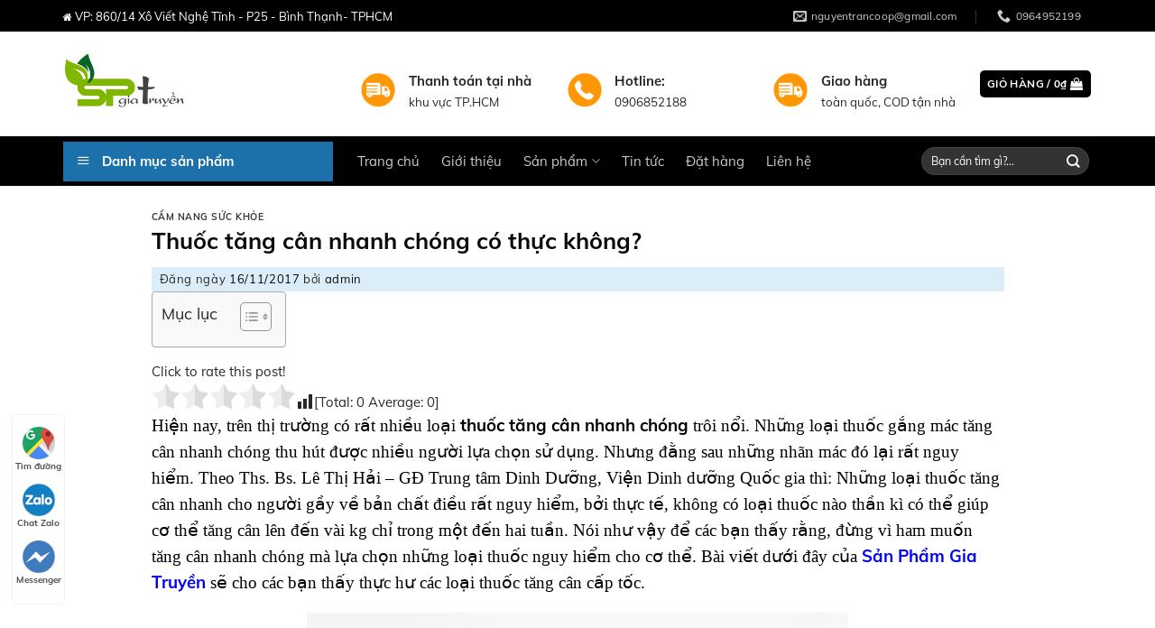

--- FILE ---
content_type: text/html; charset=UTF-8
request_url: https://sanphamgiatruyen.com/thuoc-tang-can-nhanh-chong-co-thuc-khong/
body_size: 25475
content:
<!DOCTYPE html>
<!--[if IE 9 ]> <html lang="vi" class="ie9 loading-site no-js"> <![endif]-->
<!--[if IE 8 ]> <html lang="vi" class="ie8 loading-site no-js"> <![endif]-->
<!--[if (gte IE 9)|!(IE)]><!--><html lang="vi" class="loading-site no-js"> <!--<![endif]-->
<head>
	<meta charset="UTF-8" />
	<link rel="profile" href="https://gmpg.org/xfn/11" />
	<link rel="pingback" href="https://sanphamgiatruyen.com/xmlrpc.php" />

	<script>(function(html){html.className = html.className.replace(/\bno-js\b/,'js')})(document.documentElement);</script>
<meta name='robots' content='index, follow, max-image-preview:large, max-snippet:-1, max-video-preview:-1' />
<meta name="viewport" content="width=device-width, initial-scale=1, maximum-scale=1" />
	<!-- This site is optimized with the Yoast SEO plugin v22.3 - https://yoast.com/wordpress/plugins/seo/ -->
	<title>#Thuốc tăng cân nhanh chóng có thực sự hiệu quả và an toàn?</title>
	<meta name="description" content="Thuốc tăng cân nhanh chóng có thực hiệu quả và an toàn cho sức khỏe người dùng hay chỉ là những chiêu trò quảng cáo chỉ vì lợi nhuận của nhiều người." />
	<link rel="canonical" href="https://sanphamgiatruyen.com/thuoc-tang-can-nhanh-chong-co-thuc-khong/" />
	<meta property="og:locale" content="vi_VN" />
	<meta property="og:type" content="article" />
	<meta property="og:title" content="#Thuốc tăng cân nhanh chóng có thực sự hiệu quả và an toàn?" />
	<meta property="og:description" content="Thuốc tăng cân nhanh chóng có thực hiệu quả và an toàn cho sức khỏe người dùng hay chỉ là những chiêu trò quảng cáo chỉ vì lợi nhuận của nhiều người." />
	<meta property="og:url" content="https://sanphamgiatruyen.com/thuoc-tang-can-nhanh-chong-co-thuc-khong/" />
	<meta property="og:site_name" content="Sản Phẩm Gia Truyền" />
	<meta property="article:published_time" content="2017-11-16T10:19:50+00:00" />
	<meta property="og:image" content="https://sanphamgiatruyen.com/wp-content/uploads/2017/11/fbdf3de9-8fbd-4534-b522-eccd35eb9e2e-1.jpg" />
	<meta property="og:image:width" content="600" />
	<meta property="og:image:height" content="450" />
	<meta property="og:image:type" content="image/jpeg" />
	<meta name="author" content="admin" />
	<meta name="twitter:card" content="summary_large_image" />
	<meta name="twitter:label1" content="Được viết bởi" />
	<meta name="twitter:data1" content="admin" />
	<meta name="twitter:label2" content="Ước tính thời gian đọc" />
	<meta name="twitter:data2" content="4 phút" />
	<script type="application/ld+json" class="yoast-schema-graph">{"@context":"https://schema.org","@graph":[{"@type":"Article","@id":"https://sanphamgiatruyen.com/thuoc-tang-can-nhanh-chong-co-thuc-khong/#article","isPartOf":{"@id":"https://sanphamgiatruyen.com/thuoc-tang-can-nhanh-chong-co-thuc-khong/"},"author":{"name":"admin","@id":"https://sanphamgiatruyen.com/#/schema/person/b097c09009830e2cec5d61636c9bc6a0"},"headline":"Thuốc tăng cân nhanh chóng có thực không?","datePublished":"2017-11-16T10:19:50+00:00","dateModified":"2017-11-16T10:19:50+00:00","mainEntityOfPage":{"@id":"https://sanphamgiatruyen.com/thuoc-tang-can-nhanh-chong-co-thuc-khong/"},"wordCount":861,"commentCount":0,"publisher":{"@id":"https://sanphamgiatruyen.com/#organization"},"image":{"@id":"https://sanphamgiatruyen.com/thuoc-tang-can-nhanh-chong-co-thuc-khong/#primaryimage"},"thumbnailUrl":"https://sanphamgiatruyen.com/wp-content/uploads/2017/11/fbdf3de9-8fbd-4534-b522-eccd35eb9e2e-1.jpg","articleSection":["Cẩm Nang Sức Khỏe"],"inLanguage":"vi","potentialAction":[{"@type":"CommentAction","name":"Comment","target":["https://sanphamgiatruyen.com/thuoc-tang-can-nhanh-chong-co-thuc-khong/#respond"]}]},{"@type":"WebPage","@id":"https://sanphamgiatruyen.com/thuoc-tang-can-nhanh-chong-co-thuc-khong/","url":"https://sanphamgiatruyen.com/thuoc-tang-can-nhanh-chong-co-thuc-khong/","name":"#Thuốc tăng cân nhanh chóng có thực sự hiệu quả và an toàn?","isPartOf":{"@id":"https://sanphamgiatruyen.com/#website"},"primaryImageOfPage":{"@id":"https://sanphamgiatruyen.com/thuoc-tang-can-nhanh-chong-co-thuc-khong/#primaryimage"},"image":{"@id":"https://sanphamgiatruyen.com/thuoc-tang-can-nhanh-chong-co-thuc-khong/#primaryimage"},"thumbnailUrl":"https://sanphamgiatruyen.com/wp-content/uploads/2017/11/fbdf3de9-8fbd-4534-b522-eccd35eb9e2e-1.jpg","datePublished":"2017-11-16T10:19:50+00:00","dateModified":"2017-11-16T10:19:50+00:00","description":"Thuốc tăng cân nhanh chóng có thực hiệu quả và an toàn cho sức khỏe người dùng hay chỉ là những chiêu trò quảng cáo chỉ vì lợi nhuận của nhiều người.","breadcrumb":{"@id":"https://sanphamgiatruyen.com/thuoc-tang-can-nhanh-chong-co-thuc-khong/#breadcrumb"},"inLanguage":"vi","potentialAction":[{"@type":"ReadAction","target":["https://sanphamgiatruyen.com/thuoc-tang-can-nhanh-chong-co-thuc-khong/"]}]},{"@type":"ImageObject","inLanguage":"vi","@id":"https://sanphamgiatruyen.com/thuoc-tang-can-nhanh-chong-co-thuc-khong/#primaryimage","url":"https://sanphamgiatruyen.com/wp-content/uploads/2017/11/fbdf3de9-8fbd-4534-b522-eccd35eb9e2e-1.jpg","contentUrl":"https://sanphamgiatruyen.com/wp-content/uploads/2017/11/fbdf3de9-8fbd-4534-b522-eccd35eb9e2e-1.jpg","width":600,"height":450},{"@type":"BreadcrumbList","@id":"https://sanphamgiatruyen.com/thuoc-tang-can-nhanh-chong-co-thuc-khong/#breadcrumb","itemListElement":[{"@type":"ListItem","position":1,"name":"Trang chủ","item":"https://sanphamgiatruyen.com/"},{"@type":"ListItem","position":2,"name":"Tin tức","item":"https://sanphamgiatruyen.com/tin-tuc/"},{"@type":"ListItem","position":3,"name":"Thuốc tăng cân nhanh chóng có thực không?"}]},{"@type":"WebSite","@id":"https://sanphamgiatruyen.com/#website","url":"https://sanphamgiatruyen.com/","name":"Sản Phẩm Gia Truyền","description":"","publisher":{"@id":"https://sanphamgiatruyen.com/#organization"},"potentialAction":[{"@type":"SearchAction","target":{"@type":"EntryPoint","urlTemplate":"https://sanphamgiatruyen.com/?s={search_term_string}"},"query-input":"required name=search_term_string"}],"inLanguage":"vi"},{"@type":"Organization","@id":"https://sanphamgiatruyen.com/#organization","name":"Nguyễn Trần Coop","alternateName":"Nguyễn Trần Coop","url":"https://sanphamgiatruyen.com/","logo":{"@type":"ImageObject","inLanguage":"vi","@id":"https://sanphamgiatruyen.com/#/schema/logo/image/","url":"https://sanphamgiatruyen.com/wp-content/uploads/2020/01/logo_san_phan_gia_truyen1-1.png","contentUrl":"https://sanphamgiatruyen.com/wp-content/uploads/2020/01/logo_san_phan_gia_truyen1-1.png","width":1091,"height":840,"caption":"Nguyễn Trần Coop"},"image":{"@id":"https://sanphamgiatruyen.com/#/schema/logo/image/"}},{"@type":"Person","@id":"https://sanphamgiatruyen.com/#/schema/person/b097c09009830e2cec5d61636c9bc6a0","name":"admin","image":{"@type":"ImageObject","inLanguage":"vi","@id":"https://sanphamgiatruyen.com/#/schema/person/image/","url":"https://secure.gravatar.com/avatar/b1b7587753d259dcb7c005d4795953c1?s=96&d=mm&r=g","contentUrl":"https://secure.gravatar.com/avatar/b1b7587753d259dcb7c005d4795953c1?s=96&d=mm&r=g","caption":"admin"},"url":"https://sanphamgiatruyen.com/author/admin/"}]}</script>
	<!-- / Yoast SEO plugin. -->


<link rel='dns-prefetch' href='//cdn.jsdelivr.net' />
<link rel="alternate" type="application/rss+xml" title="Dòng thông tin Sản Phẩm Gia Truyền &raquo;" href="https://sanphamgiatruyen.com/feed/" />
<link rel="alternate" type="application/rss+xml" title="Dòng phản hồi Sản Phẩm Gia Truyền &raquo;" href="https://sanphamgiatruyen.com/comments/feed/" />
<link rel="alternate" type="application/rss+xml" title="Sản Phẩm Gia Truyền &raquo; Thuốc tăng cân nhanh chóng có thực không? Dòng phản hồi" href="https://sanphamgiatruyen.com/thuoc-tang-can-nhanh-chong-co-thuc-khong/feed/" />
<link rel="prefetch" href="https://sanphamgiatruyen.com/wp-content/themes/flatsome/assets/js/chunk.countup.fe2c1016.js" />
<link rel="prefetch" href="https://sanphamgiatruyen.com/wp-content/themes/flatsome/assets/js/chunk.sticky-sidebar.a58a6557.js" />
<link rel="prefetch" href="https://sanphamgiatruyen.com/wp-content/themes/flatsome/assets/js/chunk.tooltips.29144c1c.js" />
<link rel="prefetch" href="https://sanphamgiatruyen.com/wp-content/themes/flatsome/assets/js/chunk.vendors-popups.947eca5c.js" />
<link rel="prefetch" href="https://sanphamgiatruyen.com/wp-content/themes/flatsome/assets/js/chunk.vendors-slider.c7f2bd49.js" />
<link rel='stylesheet' id='menu-icons-extra-css' href='https://sanphamgiatruyen.com/wp-content/plugins/ot-flatsome-vertical-menu/libs/menu-icons/css/extra.min.css?ver=0.12.2' type='text/css' media='all' />
<link rel='stylesheet' id='cr-frontend-css-css' href='https://sanphamgiatruyen.com/wp-content/plugins/customer-reviews-woocommerce/css/frontend.css?ver=5.96.0' type='text/css' media='all' />
<style id='classic-theme-styles-inline-css' type='text/css'>
/*! This file is auto-generated */
.wp-block-button__link{color:#fff;background-color:#32373c;border-radius:9999px;box-shadow:none;text-decoration:none;padding:calc(.667em + 2px) calc(1.333em + 2px);font-size:1.125em}.wp-block-file__button{background:#32373c;color:#fff;text-decoration:none}
</style>
<link rel='stylesheet' id='contact-form-7-css' href='https://sanphamgiatruyen.com/wp-content/plugins/contact-form-7/includes/css/styles.css?ver=5.9.8' type='text/css' media='all' />
<link rel='stylesheet' id='devvn-quickbuy-style-css' href='https://sanphamgiatruyen.com/wp-content/plugins/devvn-quick-buy/css/devvn-quick-buy.css?ver=2.1.5' type='text/css' media='all' />
<link rel='stylesheet' id='ot-vertical-menu-css-css' href='https://sanphamgiatruyen.com/wp-content/plugins/ot-flatsome-vertical-menu/assets/css/style.css?ver=1.2.3' type='text/css' media='all' />
<style id='woocommerce-inline-inline-css' type='text/css'>
.woocommerce form .form-row .required { visibility: visible; }
</style>
<link rel='stylesheet' id='ez-toc-css' href='https://sanphamgiatruyen.com/wp-content/plugins/easy-table-of-contents/assets/css/screen.min.css?ver=2.0.55' type='text/css' media='all' />
<style id='ez-toc-inline-css' type='text/css'>
div#ez-toc-container .ez-toc-title {font-size: 120%;}div#ez-toc-container .ez-toc-title {font-weight: 500;}div#ez-toc-container ul li {font-size: 95%;}div#ez-toc-container nav ul ul li ul li {font-size: 90%!important;}
.ez-toc-container-direction {direction: ltr;}.ez-toc-counter ul{counter-reset: item ;}.ez-toc-counter nav ul li a::before {content: counters(item, ".", decimal) ". ";display: inline-block;counter-increment: item;flex-grow: 0;flex-shrink: 0;margin-right: .2em; float: left; }.ez-toc-widget-direction {direction: ltr;}.ez-toc-widget-container ul{counter-reset: item ;}.ez-toc-widget-container nav ul li a::before {content: counters(item, ".", decimal) ". ";display: inline-block;counter-increment: item;flex-grow: 0;flex-shrink: 0;margin-right: .2em; float: left; }
</style>
<link rel='stylesheet' id='photoswipe-css' href='https://sanphamgiatruyen.com/wp-content/plugins/woocommerce/assets/css/photoswipe/photoswipe.min.css?ver=8.7.2' type='text/css' media='all' />
<link rel='stylesheet' id='photoswipe-default-skin-css' href='https://sanphamgiatruyen.com/wp-content/plugins/woocommerce/assets/css/photoswipe/default-skin/default-skin.min.css?ver=8.7.2' type='text/css' media='all' />
<link rel='stylesheet' id='flatsome-main-css' href='https://sanphamgiatruyen.com/wp-content/themes/flatsome/assets/css/flatsome.css?ver=3.15.7' type='text/css' media='all' />
<style id='flatsome-main-inline-css' type='text/css'>
@font-face {
				font-family: "fl-icons";
				font-display: block;
				src: url(https://sanphamgiatruyen.com/wp-content/themes/flatsome/assets/css/icons/fl-icons.eot?v=3.15.7);
				src:
					url(https://sanphamgiatruyen.com/wp-content/themes/flatsome/assets/css/icons/fl-icons.eot#iefix?v=3.15.7) format("embedded-opentype"),
					url(https://sanphamgiatruyen.com/wp-content/themes/flatsome/assets/css/icons/fl-icons.woff2?v=3.15.7) format("woff2"),
					url(https://sanphamgiatruyen.com/wp-content/themes/flatsome/assets/css/icons/fl-icons.ttf?v=3.15.7) format("truetype"),
					url(https://sanphamgiatruyen.com/wp-content/themes/flatsome/assets/css/icons/fl-icons.woff?v=3.15.7) format("woff"),
					url(https://sanphamgiatruyen.com/wp-content/themes/flatsome/assets/css/icons/fl-icons.svg?v=3.15.7#fl-icons) format("svg");
			}
</style>
<link rel='stylesheet' id='flatsome-shop-css' href='https://sanphamgiatruyen.com/wp-content/themes/flatsome/assets/css/flatsome-shop.css?ver=3.15.7' type='text/css' media='all' />
<link rel='stylesheet' id='flatsome-style-css' href='https://sanphamgiatruyen.com/wp-content/themes/duoc-pham/style.css?ver=1.0.0' type='text/css' media='all' />
<link rel='stylesheet' id='all-font-awesome-css' href='https://sanphamgiatruyen.com/wp-content/themes/duoc-pham/fonts/font-awesome/css/font-awesome.min.css?ver=6.3.7' type='text/css' media='all' />
<script type="text/template" id="tmpl-variation-template">
	<div class="woocommerce-variation-description">{{{ data.variation.variation_description }}}</div>
	<div class="woocommerce-variation-price">{{{ data.variation.price_html }}}</div>
	<div class="woocommerce-variation-availability">{{{ data.variation.availability_html }}}</div>
</script>
<script type="text/template" id="tmpl-unavailable-variation-template">
	<p>Rất tiếc, sản phẩm này hiện không tồn tại. Hãy chọn một phương thức kết hợp khác.</p>
</script>
<script type='text/javascript' src='https://sanphamgiatruyen.com/wp-includes/js/jquery/jquery.min.js?ver=3.7.0' id='jquery-core-js'></script>
<script type='text/javascript' src='https://sanphamgiatruyen.com/wp-includes/js/jquery/jquery-migrate.min.js?ver=3.4.1' id='jquery-migrate-js'></script>
<script type='text/javascript' src='https://sanphamgiatruyen.com/wp-includes/js/underscore.min.js?ver=1.13.4' id='underscore-js'></script>
<script type='text/javascript' id='wp-util-js-extra'>
/* <![CDATA[ */
var _wpUtilSettings = {"ajax":{"url":"\/wp-admin\/admin-ajax.php"}};
/* ]]> */
</script>
<script type='text/javascript' src='https://sanphamgiatruyen.com/wp-includes/js/wp-util.min.js?ver=6.3.7' id='wp-util-js'></script>
<script type='text/javascript' src='https://sanphamgiatruyen.com/wp-content/plugins/woocommerce/assets/js/jquery-blockui/jquery.blockUI.min.js?ver=2.7.0-wc.8.7.2' id='jquery-blockui-js' data-wp-strategy='defer'></script>
<script type='text/javascript' id='wc-add-to-cart-variation-js-extra'>
/* <![CDATA[ */
var wc_add_to_cart_variation_params = {"wc_ajax_url":"\/?wc-ajax=%%endpoint%%","i18n_no_matching_variations_text":"R\u1ea5t ti\u1ebfc, kh\u00f4ng c\u00f3 s\u1ea3n ph\u1ea9m n\u00e0o ph\u00f9 h\u1ee3p v\u1edbi l\u1ef1a ch\u1ecdn c\u1ee7a b\u1ea1n. H\u00e3y ch\u1ecdn m\u1ed9t ph\u01b0\u01a1ng th\u1ee9c k\u1ebft h\u1ee3p kh\u00e1c.","i18n_make_a_selection_text":"Ch\u1ecdn c\u00e1c t\u00f9y ch\u1ecdn cho s\u1ea3n ph\u1ea9m tr\u01b0\u1edbc khi cho s\u1ea3n ph\u1ea9m v\u00e0o gi\u1ecf h\u00e0ng c\u1ee7a b\u1ea1n.","i18n_unavailable_text":"R\u1ea5t ti\u1ebfc, s\u1ea3n ph\u1ea9m n\u00e0y hi\u1ec7n kh\u00f4ng t\u1ed3n t\u1ea1i. H\u00e3y ch\u1ecdn m\u1ed9t ph\u01b0\u01a1ng th\u1ee9c k\u1ebft h\u1ee3p kh\u00e1c."};
/* ]]> */
</script>
<script type='text/javascript' src='https://sanphamgiatruyen.com/wp-content/plugins/woocommerce/assets/js/frontend/add-to-cart-variation.min.js?ver=8.7.2' id='wc-add-to-cart-variation-js' data-wp-strategy='defer'></script>
<script type='text/javascript' id='wc-add-to-cart-js-extra'>
/* <![CDATA[ */
var wc_add_to_cart_params = {"ajax_url":"\/wp-admin\/admin-ajax.php","wc_ajax_url":"\/?wc-ajax=%%endpoint%%","i18n_view_cart":"Xem gi\u1ecf h\u00e0ng","cart_url":"https:\/\/sanphamgiatruyen.com\/gio-hang\/","is_cart":"","cart_redirect_after_add":"no"};
/* ]]> */
</script>
<script type='text/javascript' src='https://sanphamgiatruyen.com/wp-content/plugins/woocommerce/assets/js/frontend/add-to-cart.min.js?ver=8.7.2' id='wc-add-to-cart-js' defer data-wp-strategy='defer'></script>
<script type='text/javascript' src='https://sanphamgiatruyen.com/wp-content/plugins/woocommerce/assets/js/js-cookie/js.cookie.min.js?ver=2.1.4-wc.8.7.2' id='js-cookie-js' defer data-wp-strategy='defer'></script>
<script type='text/javascript' id='woocommerce-js-extra'>
/* <![CDATA[ */
var woocommerce_params = {"ajax_url":"\/wp-admin\/admin-ajax.php","wc_ajax_url":"\/?wc-ajax=%%endpoint%%"};
/* ]]> */
</script>
<script type='text/javascript' src='https://sanphamgiatruyen.com/wp-content/plugins/woocommerce/assets/js/frontend/woocommerce.min.js?ver=8.7.2' id='woocommerce-js' defer data-wp-strategy='defer'></script>
<script id="ez-toc-scroll-scriptjs-js-after" type="text/javascript">
jQuery(document).ready(function(){document.querySelectorAll(".ez-toc-link").forEach(t=>{t=t.replaceWith(t.cloneNode(!0))}),document.querySelectorAll(".ez-toc-section").forEach(t=>{t.setAttribute("ez-toc-data-id","#"+decodeURI(t.getAttribute("id")))}),jQuery("a.ez-toc-link").click(function(){let t=jQuery(this).attr("href"),e=jQuery("#wpadminbar"),i=jQuery("header"),o=0;30>30&&(o=30),e.length&&(o+=e.height()),(i.length&&"fixed"==i.css("position")||"sticky"==i.css("position"))&&(o+=i.height()),jQuery('[ez-toc-data-id="'+decodeURI(t)+'"]').length>0&&(o=jQuery('[ez-toc-data-id="'+decodeURI(t)+'"]').offset().top-o),jQuery("html, body").animate({scrollTop:o},500)})});
</script>
<link rel="https://api.w.org/" href="https://sanphamgiatruyen.com/wp-json/" /><link rel="alternate" type="application/json" href="https://sanphamgiatruyen.com/wp-json/wp/v2/posts/4125" /><link rel="EditURI" type="application/rsd+xml" title="RSD" href="https://sanphamgiatruyen.com/xmlrpc.php?rsd" />
<meta name="generator" content="WordPress 6.3.7" />
<meta name="generator" content="WooCommerce 8.7.2" />
<link rel='shortlink' href='https://sanphamgiatruyen.com/?p=4125' />
<link rel="alternate" type="application/json+oembed" href="https://sanphamgiatruyen.com/wp-json/oembed/1.0/embed?url=https%3A%2F%2Fsanphamgiatruyen.com%2Fthuoc-tang-can-nhanh-chong-co-thuc-khong%2F" />
<link rel="alternate" type="text/xml+oembed" href="https://sanphamgiatruyen.com/wp-json/oembed/1.0/embed?url=https%3A%2F%2Fsanphamgiatruyen.com%2Fthuoc-tang-can-nhanh-chong-co-thuc-khong%2F&#038;format=xml" />
<style>#flatsome-notice, ul#wp-admin-bar-root-default li#wp-admin-bar-flatsome-activate , ul li#wp-admin-bar-flatsome_panel_license{ display: none; }</style><style>.bg{opacity: 0; transition: opacity 1s; -webkit-transition: opacity 1s;} .bg-loaded{opacity: 1;}</style><!--[if IE]><link rel="stylesheet" type="text/css" href="https://sanphamgiatruyen.com/wp-content/themes/flatsome/assets/css/ie-fallback.css"><script src="//cdnjs.cloudflare.com/ajax/libs/html5shiv/3.6.1/html5shiv.js"></script><script>var head = document.getElementsByTagName('head')[0],style = document.createElement('style');style.type = 'text/css';style.styleSheet.cssText = ':before,:after{content:none !important';head.appendChild(style);setTimeout(function(){head.removeChild(style);}, 0);</script><script src="https://sanphamgiatruyen.com/wp-content/themes/flatsome/assets/libs/ie-flexibility.js"></script><![endif]--><!-- Global site tag (gtag.js) - Google Analytics -->
<script async src="https://www.googletagmanager.com/gtag/js?id=UA-223986398-1"></script>
<script>
  window.dataLayer = window.dataLayer || [];
  function gtag(){dataLayer.push(arguments);}
  gtag('js', new Date());

  gtag('config', 'UA-223986398-1');
</script>


<script src="https://cdnjs.cloudflare.com/ajax/libs/magnific-popup.js/1.1.0/jquery.magnific-popup.min.js" integrity="sha512-IsNh5E3eYy3tr/JiX2Yx4vsCujtkhwl7SLqgnwLNgf04Hrt9BT9SXlLlZlWx+OK4ndzAoALhsMNcCmkggjZB1w==" crossorigin="anonymous" referrerpolicy="no-referrer"></script>	<noscript><style>.woocommerce-product-gallery{ opacity: 1 !important; }</style></noscript>
	<link rel="icon" href="https://sanphamgiatruyen.com/wp-content/uploads/2020/01/cropped-logo_san_phan_gia_truyen1-1-1-32x32.png" sizes="32x32" />
<link rel="icon" href="https://sanphamgiatruyen.com/wp-content/uploads/2020/01/cropped-logo_san_phan_gia_truyen1-1-1-192x192.png" sizes="192x192" />
<link rel="apple-touch-icon" href="https://sanphamgiatruyen.com/wp-content/uploads/2020/01/cropped-logo_san_phan_gia_truyen1-1-1-180x180.png" />
<meta name="msapplication-TileImage" content="https://sanphamgiatruyen.com/wp-content/uploads/2020/01/cropped-logo_san_phan_gia_truyen1-1-1-270x270.png" />
<style id="custom-css" type="text/css">:root {--primary-color: #000000;}.container-width, .full-width .ubermenu-nav, .container, .row{max-width: 1170px}.row.row-collapse{max-width: 1140px}.row.row-small{max-width: 1162.5px}.row.row-large{max-width: 1200px}.header-main{height: 116px}#logo img{max-height: 116px}#logo{width:299px;}#logo img{padding:5px 0;}.header-bottom{min-height: 47px}.header-top{min-height: 35px}.transparent .header-main{height: 90px}.transparent #logo img{max-height: 90px}.has-transparent + .page-title:first-of-type,.has-transparent + #main > .page-title,.has-transparent + #main > div > .page-title,.has-transparent + #main .page-header-wrapper:first-of-type .page-title{padding-top: 170px;}.header.show-on-scroll,.stuck .header-main{height:70px!important}.stuck #logo img{max-height: 70px!important}.search-form{ width: 63%;}.header-bg-color {background-color: rgba(0,0,0,0)}.header-bottom {background-color: #000000}.stuck .header-main .nav > li > a{line-height: 50px }.header-bottom-nav > li > a{line-height: 55px }@media (max-width: 549px) {.header-main{height: 70px}#logo img{max-height: 70px}}.nav-dropdown{font-size:100%}.header-top{background-color:#000000!important;}/* Color */.accordion-title.active, .has-icon-bg .icon .icon-inner,.logo a, .primary.is-underline, .primary.is-link, .badge-outline .badge-inner, .nav-outline > li.active> a,.nav-outline >li.active > a, .cart-icon strong,[data-color='primary'], .is-outline.primary{color: #000000;}/* Color !important */[data-text-color="primary"]{color: #000000!important;}/* Background Color */[data-text-bg="primary"]{background-color: #000000;}/* Background */.scroll-to-bullets a,.featured-title, .label-new.menu-item > a:after, .nav-pagination > li > .current,.nav-pagination > li > span:hover,.nav-pagination > li > a:hover,.has-hover:hover .badge-outline .badge-inner,button[type="submit"], .button.wc-forward:not(.checkout):not(.checkout-button), .button.submit-button, .button.primary:not(.is-outline),.featured-table .title,.is-outline:hover, .has-icon:hover .icon-label,.nav-dropdown-bold .nav-column li > a:hover, .nav-dropdown.nav-dropdown-bold > li > a:hover, .nav-dropdown-bold.dark .nav-column li > a:hover, .nav-dropdown.nav-dropdown-bold.dark > li > a:hover, .header-vertical-menu__opener ,.is-outline:hover, .tagcloud a:hover,.grid-tools a, input[type='submit']:not(.is-form), .box-badge:hover .box-text, input.button.alt,.nav-box > li > a:hover,.nav-box > li.active > a,.nav-pills > li.active > a ,.current-dropdown .cart-icon strong, .cart-icon:hover strong, .nav-line-bottom > li > a:before, .nav-line-grow > li > a:before, .nav-line > li > a:before,.banner, .header-top, .slider-nav-circle .flickity-prev-next-button:hover svg, .slider-nav-circle .flickity-prev-next-button:hover .arrow, .primary.is-outline:hover, .button.primary:not(.is-outline), input[type='submit'].primary, input[type='submit'].primary, input[type='reset'].button, input[type='button'].primary, .badge-inner{background-color: #000000;}/* Border */.nav-vertical.nav-tabs > li.active > a,.scroll-to-bullets a.active,.nav-pagination > li > .current,.nav-pagination > li > span:hover,.nav-pagination > li > a:hover,.has-hover:hover .badge-outline .badge-inner,.accordion-title.active,.featured-table,.is-outline:hover, .tagcloud a:hover,blockquote, .has-border, .cart-icon strong:after,.cart-icon strong,.blockUI:before, .processing:before,.loading-spin, .slider-nav-circle .flickity-prev-next-button:hover svg, .slider-nav-circle .flickity-prev-next-button:hover .arrow, .primary.is-outline:hover{border-color: #000000}.nav-tabs > li.active > a{border-top-color: #000000}.widget_shopping_cart_content .blockUI.blockOverlay:before { border-left-color: #000000 }.woocommerce-checkout-review-order .blockUI.blockOverlay:before { border-left-color: #000000 }/* Fill */.slider .flickity-prev-next-button:hover svg,.slider .flickity-prev-next-button:hover .arrow{fill: #000000;}/* Background Color */[data-icon-label]:after, .secondary.is-underline:hover,.secondary.is-outline:hover,.icon-label,.button.secondary:not(.is-outline),.button.alt:not(.is-outline), .badge-inner.on-sale, .button.checkout, .single_add_to_cart_button, .current .breadcrumb-step{ background-color:#F15A22; }[data-text-bg="secondary"]{background-color: #F15A22;}/* Color */.secondary.is-underline,.secondary.is-link, .secondary.is-outline,.stars a.active, .star-rating:before, .woocommerce-page .star-rating:before,.star-rating span:before, .color-secondary{color: #F15A22}/* Color !important */[data-text-color="secondary"]{color: #F15A22!important;}/* Border */.secondary.is-outline:hover{border-color:#F15A22}.alert.is-underline:hover,.alert.is-outline:hover,.alert{background-color: #000000}.alert.is-link, .alert.is-outline, .color-alert{color: #000000;}/* Color !important */[data-text-color="alert"]{color: #000000!important;}/* Background Color */[data-text-bg="alert"]{background-color: #000000;}body{font-size: 93%;}@media screen and (max-width: 549px){body{font-size: 100%;}}body{font-family:"Muli", sans-serif}body{font-weight: 0}body{color: #282828}.nav > li > a {font-family:"Muli", sans-serif;}.mobile-sidebar-levels-2 .nav > li > ul > li > a {font-family:"Muli", sans-serif;}.nav > li > a {font-weight: 0;}.mobile-sidebar-levels-2 .nav > li > ul > li > a {font-weight: 0;}h1,h2,h3,h4,h5,h6,.heading-font, .off-canvas-center .nav-sidebar.nav-vertical > li > a{font-family: "Muli", sans-serif;}h1,h2,h3,h4,h5,h6,.heading-font,.banner h1,.banner h2{font-weight: 700;}h1,h2,h3,h4,h5,h6,.heading-font{color: #0A0A0A;}.alt-font{font-family: "Muli", sans-serif;}.alt-font{font-weight: 0!important;}.header:not(.transparent) .header-bottom-nav.nav > li > a:hover,.header:not(.transparent) .header-bottom-nav.nav > li.active > a,.header:not(.transparent) .header-bottom-nav.nav > li.current > a,.header:not(.transparent) .header-bottom-nav.nav > li > a.active,.header:not(.transparent) .header-bottom-nav.nav > li > a.current{color: #241d1d;}.header-bottom-nav.nav-line-bottom > li > a:before,.header-bottom-nav.nav-line-grow > li > a:before,.header-bottom-nav.nav-line > li > a:before,.header-bottom-nav.nav-box > li > a:hover,.header-bottom-nav.nav-box > li.active > a,.header-bottom-nav.nav-pills > li > a:hover,.header-bottom-nav.nav-pills > li.active > a{color:#FFF!important;background-color: #241d1d;}a{color: #0A0A0A;}a:hover{color: #000000;}.tagcloud a:hover{border-color: #000000;background-color: #000000;}.widget a{color: #0A0A0A;}.widget a:hover{color: #000000;}.widget .tagcloud a:hover{border-color: #000000; background-color: #000000;}.current .breadcrumb-step, [data-icon-label]:after, .button#place_order,.button.checkout,.checkout-button,.single_add_to_cart_button.button{background-color: #FF7300!important }.badge-inner.on-sale{background-color: #F15A22}@media screen and (min-width: 550px){.products .box-vertical .box-image{min-width: 300px!important;width: 300px!important;}}.absolute-footer, html{background-color: #000000}/* Custom CSS */::-webkit-scrollbar {width: 8px;background-color: #f5f5f5;}::-webkit-scrollbar-thumb {border-radius: 10px;-webkit-box-shadow: inset 0 0 6px rgb(0 0 0 / 30%);background: var(--primary-color)}::-webkit-scrollbar-track {-webkit-box-shadow: inset 0 0 6px rgb(0 0 0 / 30%);border-radius: 10px;background-color: #f5f5f5;}.home_slider > .col.medium-9{padding-left: 0px;}.home_slider > .col.medium-3{padding-right: 0px;}#mega_menu li, #mega_menu li a{height: 44px;line-height:44px;}#mega_menu li a{padding-top:0px;}.entry-content {padding-top: 0px !important;padding-bottom: 0px !important;}.product-section .panel.entry-content {padding-top: 10px !important;padding-bottom: 10px !important;}.product-section > .row > .col h5.mt{margin-top: 10px !important;}.flatsome_recent_posts .recent-blog-posts-li .flex-col.mr-half{width: 70px;}.flatsome_recent_posts .recent-blog-posts-li .flex-col.mr-half .badge{width: 70px;height: 70px;}.flatsome_recent_posts .recent-blog-posts-li .flex-col.mr-half .badge .badge-inner{border-radius: 99px;}.blog-wrapper > .row > .large-9, .page-wrapper > .row > .large-9{max-width: 70%;-ms-flex-preferred-size: 70%;flex-basis: 70%;}.blog-wrapper > .row > .large-3, .page-wrapper > .row > .large-3{max-width: 30%;-ms-flex-preferred-size: 30%;flex-basis: 30%;}.off-canvas-cart .cart-popup-inner.inner-padding{padding: 5px !important;}.infobox {margin: 10px auto;padding: 10px;border: 2px solid #183257;background-color: #dbedf9;line-height: 155%;clear: both;font-size: 16px;}.infobox h3{color: var(--primary-color);}.tags_cloud_footer a{color: #ffffff;background: var(--primary-color);padding: 4px;padding-left: 6px;padding-right: 6px;border-radius: 6px;font-size: 13px;margin-bottom: 3px;display: inline-block;}.blog-single .entry-header .entry-meta{background: #DBEDF9;padding: 6px 9px;text-transform: unset !important;font-size: 13px;}.meta-related ul{ margin-bottom: 0px !important;}.meta-related ul li{ margin-left: 10px !important; margin-bottom:0px;}#secondary .widget .widget-title{display: block;background: var(--primary-color) !important;color:#ffffff !important;padding: 10px;}#secondary .widget.widget_categories ul, #secondary .widget.flatsome_recent_posts ul, #secondary .widget .product_list_widget{border: 1px solid #e3e3e3; }#secondary .widget.widget_categories ul > li, #secondary .widget.flatsome_recent_posts ul > li{padding-left: 6px !important; padding-right: 6px !important;}#secondary .widget .product_list_widget > li{margin-left: 6px;}.sapo-detail {background: #ecf9ff;border: 1px solid #fbfbfb;padding: 10px;margin: 20px 0;color: #6c0606;text-align: justify;font-style: italic;}.article-inner .entry-header-text {padding-bottom: 0px !important;}#secondary .widget .product_list_widget .star-rating{display: none;}.woocommerce-review__awaiting-approval{background: #FE9705;padding: 6px;color: #fff;border-radius: 4px;font-size: 12px;margin-top: 6px;margin-bottom: 6px;display: block;width: 270px;}.ivole-histogramCell2 .ivole-meter{height: 12px;}.ivole-histogramCell2 .ivole-meter .ivole-meter-bar{ background-color: #F15A22 !important;;}.cr-overall-rating-wrap .cr-average-rating span{color: #fe9727;}.product-section .panel.entry-content .cr-qna-block > h2{display: none;}#comments h2.woocommerce-Reviews-title{font-size: 1em;color: var(--primary-color);}/* Custom CSS Tablet */@media (max-width: 849px){.footer .row .col{width:100% !important;max-width:100%!important;margin:0px !important;-ms-flex-preferred-size: 100%;flex-basis: 100%;} }/* Custom CSS Mobile */@media (max-width: 549px){.blog-wrapper > .row > .large-9,.blog-wrapper > .row > .large-3,.page-wrapper > .row > .large-9,.page-wrapper > .row > .large-3{max-width: 100%;-ms-flex-preferred-size: 100%;flex-basis: 100%;}.off-canvas-cart, .off-canvas-left .mfp-content{ width: 100% !important;}.mobile-sidebar-slide ul li.current-menu-item a, .mobile-sidebar-slide ul li.current-menu-item a:link{color:#ffffff;}}.label-new.menu-item > a:after{content:"New";}.label-hot.menu-item > a:after{content:"Hot";}.label-sale.menu-item > a:after{content:"Sale";}.label-popular.menu-item > a:after{content:"Popular";}</style></head>

<body data-rsssl=1 class="post-template-default single single-post postid-4125 single-format-standard theme-flatsome ot-vertical-menu ot-overplay ot-submenu-top ot-menu-show-home woocommerce-no-js lightbox nav-dropdown-has-arrow nav-dropdown-has-shadow nav-dropdown-has-border mobile-submenu-slide mobile-submenu-slide-levels-2">

<div class="giuseart-nav">
        <ul>
            <li><a href="https://goo.gl/maps/AGFKrcb2Vi4RMewL7" rel="nofollow" target="_blank"><i class="ticon-heart"></i>Tìm đường</a></li>
            <li><a href="https://zalo.me/0964952199" rel="nofollow" target="_blank"><i class="ticon-zalo-circle2"></i>Chat Zalo</a></li>
                        <li class="phone-mobile">
                            <a href="tel:0964952199" rel="nofollow" class="button">
                                <span class="phone_animation animation-shadow">
                                    <i class="icon-phone-w" aria-hidden="true"></i>
                                </span>
                                <span class="btn_phone_txt">Gọi điện</span>
                            </a>
                        </li>
                        <li><a href="https://www.facebook.com/visuckhoecongdong.ntc/" rel="nofollow" target="_blank"><i class="ticon-messenger"></i>Messenger</a></li>
            <li><a href="sms:0964952199" class="chat_animation">
            <i class="ticon-chat-sms" aria-hidden="true" title="Nhắn tin sms"></i>
                Nhắn tin SMS</a>
            </li>
           
        </ul>
    </div>

<a class="skip-link screen-reader-text" href="#main">Skip to content</a>

<div id="wrapper">

	
	<header id="header" class="header has-sticky sticky-jump">
		<div class="header-wrapper">
			<div id="top-bar" class="header-top hide-for-sticky nav-dark">
    <div class="flex-row container">
      <div class="flex-col hide-for-medium flex-left">
          <ul class="nav nav-left medium-nav-center nav-small  nav-divided">
              <li class="html custom html_topbar_left"><span class="fa fa-home"></span><span style="font-size:13px"> VP: 860/14 Xô Viết Nghệ Tĩnh - P25 - Bình Thạnh- TPHCM</span></li>          </ul>
      </div>

      <div class="flex-col hide-for-medium flex-center">
          <ul class="nav nav-center nav-small  nav-divided">
                        </ul>
      </div>

      <div class="flex-col hide-for-medium flex-right">
         <ul class="nav top-bar-nav nav-right nav-small  nav-divided">
              <li class="header-contact-wrapper">
		<ul id="header-contact" class="nav nav-divided nav-uppercase header-contact">
		
						<li class="">
			  <a href="mailto:nguyentrancoop@gmail.com" class="tooltip" title="nguyentrancoop@gmail.com">
				  <i class="icon-envelop" style="font-size:15px;"></i>			       <span>
			       	nguyentrancoop@gmail.com			       </span>
			  </a>
			</li>
					
			
						<li class="">
			  <a href="tel:0964952199" class="tooltip" title="0964952199">
			     <i class="icon-phone" style="font-size:15px;"></i>			      <span>0964952199</span>
			  </a>
			</li>
				</ul>
</li>          </ul>
      </div>

            <div class="flex-col show-for-medium flex-grow">
          <ul class="nav nav-center nav-small mobile-nav  nav-divided">
              <li class="html custom html_topbar_left"><span class="fa fa-home"></span><span style="font-size:13px"> VP: 860/14 Xô Viết Nghệ Tĩnh - P25 - Bình Thạnh- TPHCM</span></li>          </ul>
      </div>
      
    </div>
</div>
<div id="masthead" class="header-main hide-for-sticky">
      <div class="header-inner flex-row container logo-left medium-logo-center" role="navigation">

          <!-- Logo -->
          <div id="logo" class="flex-col logo">
            
<!-- Header logo -->
<a href="https://sanphamgiatruyen.com/" title="Sản Phẩm Gia Truyền" rel="home">
		<img width="1020" height="785" src="https://sanphamgiatruyen.com/wp-content/uploads/2020/01/logo_san_phan_gia_truyen1-1-1024x788.png" class="header_logo header-logo" alt="Sản Phẩm Gia Truyền"/><img  width="1020" height="785" src="https://sanphamgiatruyen.com/wp-content/uploads/2020/01/logo_san_phan_gia_truyen1-1-1024x788.png" class="header-logo-dark" alt="Sản Phẩm Gia Truyền"/></a>
          </div>

          <!-- Mobile Left Elements -->
          <div class="flex-col show-for-medium flex-left">
            <ul class="mobile-nav nav nav-left ">
              <li class="nav-icon has-icon">
  		<a href="#" data-open="#main-menu" data-pos="left" data-bg="main-menu-overlay" data-color="" class="is-small" aria-label="Menu" aria-controls="main-menu" aria-expanded="false">
		
		  <i class="icon-menu" ></i>
		  		</a>
	</li>            </ul>
          </div>

          <!-- Left Elements -->
          <div class="flex-col hide-for-medium flex-left
            flex-grow">
            <ul class="header-nav header-nav-main nav nav-left  nav-uppercase" >
              <li class="header-block"><div class="header-block-block-1">	<div id="gap-1364977439" class="gap-element clearfix" style="display:block; height:auto;">
		
<style>
#gap-1364977439 {
  padding-top: 15px;
}
</style>
	</div>
	

<div class="row row-collapse"  id="row-718837694">


	<div id="col-14293524" class="col medium-4 small-12 large-4"  >
				<div class="col-inner"  >
			
			


		<div class="icon-box featured-box icon-box-left text-left"  >
					<div class="icon-box-img" style="width: 39px">
				<div class="icon">
					<div class="icon-inner" >
						<img width="100" height="100" src="https://sanphamgiatruyen.com/wp-content/uploads/2017/09/giao-hang-toan-quoc.png" class="attachment-medium size-medium" alt="" decoding="async" loading="lazy" />					</div>
				</div>
			</div>
				<div class="icon-box-text last-reset">
									

<p><span style="font-size: 100%;"><strong>Thanh toán tại nhà<br />
</strong></span><span style="font-size: 90%;">khu vực TP.HCM</span></p>

		</div>
	</div>
	
	

		</div>
					</div>

	

	<div id="col-513326448" class="col medium-4 small-12 large-4"  >
				<div class="col-inner"  >
			
			


		<div class="icon-box featured-box icon-box-left text-left"  >
					<div class="icon-box-img" style="width: 39px">
				<div class="icon">
					<div class="icon-inner" >
						<img width="100" height="100" src="https://sanphamgiatruyen.com/wp-content/uploads/2017/09/tu-van-mien-phi.png" class="attachment-medium size-medium" alt="" decoding="async" loading="lazy" />					</div>
				</div>
			</div>
				<div class="icon-box-text last-reset">
									

<p><span style="font-size: 100%;"><strong>Hotline:</strong></span><br />
<span style="font-size: 90%;">0906852188</span></p>


		</div>
	</div>
	
	

		</div>
					</div>

	

	<div id="col-60190004" class="col medium-4 small-12 large-4"  >
				<div class="col-inner"  >
			
			


		<div class="icon-box featured-box icon-box-left text-left"  >
					<div class="icon-box-img" style="width: 39px">
				<div class="icon">
					<div class="icon-inner" >
						<img width="100" height="100" src="https://sanphamgiatruyen.com/wp-content/uploads/2017/09/giao-hang-toan-quoc-1.png" class="attachment-medium size-medium" alt="" decoding="async" loading="lazy" />					</div>
				</div>
			</div>
				<div class="icon-box-text last-reset">
									

<p><span style="font-size: 100%;"><strong>Giao hàng</strong></span><br />
<span style="font-size: 90%;">toàn quốc, COD tận nhà</span></p>

		</div>
	</div>
	
	

		</div>
					</div>

	

</div></div></li>            </ul>
          </div>

          <!-- Right Elements -->
          <div class="flex-col hide-for-medium flex-right">
            <ul class="header-nav header-nav-main nav nav-right  nav-uppercase">
              <li class="cart-item has-icon">
<div class="header-button">
	<a href="https://sanphamgiatruyen.com/gio-hang/" class="header-cart-link off-canvas-toggle nav-top-link icon primary button round is-small" data-open="#cart-popup" data-class="off-canvas-cart" title="Giỏ hàng" data-pos="right">

<span class="header-cart-title">
   Giỏ hàng   /      <span class="cart-price"><span class="woocommerce-Price-amount amount"><bdi>0<span class="woocommerce-Price-currencySymbol">&#8363;</span></bdi></span></span>
  </span>

    <i class="icon-shopping-bag"
    data-icon-label="0">
  </i>
  </a>
</div>


  <!-- Cart Sidebar Popup -->
  <div id="cart-popup" class="mfp-hide widget_shopping_cart">
  <div class="cart-popup-inner inner-padding">
      <div class="cart-popup-title text-center">
          <h4 class="uppercase">Giỏ hàng</h4>
          <div class="is-divider"></div>
      </div>
      <div class="widget_shopping_cart_content">
          

	<p class="woocommerce-mini-cart__empty-message">Chưa có sản phẩm trong giỏ hàng.</p>


      </div>
            <div class="cart-sidebar-content relative"></div>  </div>
  </div>

</li>
            </ul>
          </div>

          <!-- Mobile Right Elements -->
          <div class="flex-col show-for-medium flex-right">
            <ul class="mobile-nav nav nav-right ">
              <li class="cart-item has-icon">

<div class="header-button">      <a href="https://sanphamgiatruyen.com/gio-hang/" class="header-cart-link off-canvas-toggle nav-top-link icon primary button round is-small" data-open="#cart-popup" data-class="off-canvas-cart" title="Giỏ hàng" data-pos="right">
  
    <i class="icon-shopping-bag"
    data-icon-label="0">
  </i>
  </a>
</div>
</li>
            </ul>
          </div>

      </div>
     
            <div class="container"><div class="top-divider full-width"></div></div>
      </div><div id="wide-nav" class="header-bottom wide-nav nav-dark flex-has-center hide-for-medium">
    <div class="flex-row container">

                        <div class="flex-col hide-for-medium flex-left">
                <ul class="nav header-nav header-bottom-nav nav-left  nav-pills nav-size-large">
                                <div id="mega-menu-wrap"
                 class="ot-vm-click">
                <div id="mega-menu-title">
                    <i class="icon-menu"></i> Danh mục sản phẩm                </div>
				<ul id="mega_menu" class="sf-menu sf-vertical"><li id="menu-item-36729" class="menu-item menu-item-type-taxonomy menu-item-object-product_cat menu-item-36729"><a href="https://sanphamgiatruyen.com/danh-muc-san-pham/benh-ve-gan/">Bệnh Về Gan</a></li>
<li id="menu-item-36731" class="menu-item menu-item-type-taxonomy menu-item-object-product_cat menu-item-36731"><a href="https://sanphamgiatruyen.com/danh-muc-san-pham/huyet-ap-tim-mach/">Huyết Áp – Tim Mạch</a></li>
<li id="menu-item-36739" class="menu-item menu-item-type-taxonomy menu-item-object-product_cat menu-item-36739"><a href="https://sanphamgiatruyen.com/danh-muc-san-pham/u-buou-ung-thu/">U Bướu – Ung Thư</a></li>
<li id="menu-item-36737" class="menu-item menu-item-type-taxonomy menu-item-object-product_cat menu-item-36737"><a href="https://sanphamgiatruyen.com/danh-muc-san-pham/san-pham-tang-can/">Sức Khỏe &#8211; Làm Đẹp</a></li>
<li id="menu-item-36733" class="menu-item menu-item-type-taxonomy menu-item-object-product_cat menu-item-has-children menu-item-36733"><a href="https://sanphamgiatruyen.com/danh-muc-san-pham/sam-han-quoc/">Sâm Hàn Quốc</a>
<ul class="sub-menu">
	<li id="menu-item-36742" class="menu-item menu-item-type-taxonomy menu-item-object-product_cat menu-item-36742"><a href="https://sanphamgiatruyen.com/danh-muc-san-pham/sam-han-quoc/sam-han-quoc-tuoi/">Sâm Hàn Quốc Tươi</a></li>
	<li id="menu-item-36740" class="menu-item menu-item-type-taxonomy menu-item-object-product_cat menu-item-36740"><a href="https://sanphamgiatruyen.com/danh-muc-san-pham/sam-han-quoc/hong-sam-han-quoc/">Hồng Sâm Hàn Quốc</a></li>
	<li id="menu-item-36741" class="menu-item menu-item-type-taxonomy menu-item-object-product_cat menu-item-36741"><a href="https://sanphamgiatruyen.com/danh-muc-san-pham/sam-han-quoc/nuoc-hong-sam-han-quoc/">Nước Hồng Sâm Hàn Quốc</a></li>
</ul>
</li>
<li id="menu-item-36735" class="menu-item menu-item-type-taxonomy menu-item-object-product_cat menu-item-36735"><a href="https://sanphamgiatruyen.com/danh-muc-san-pham/sam-ngoc-linh/">Sâm Ngọc Linh</a></li>
<li id="menu-item-36730" class="menu-item menu-item-type-taxonomy menu-item-object-product_cat menu-item-36730"><a href="https://sanphamgiatruyen.com/danh-muc-san-pham/do-ngam-ruou/">Đồ Ngâm Rượu</a></li>
<li id="menu-item-36736" class="menu-item menu-item-type-taxonomy menu-item-object-product_cat menu-item-36736"><a href="https://sanphamgiatruyen.com/danh-muc-san-pham/san-pham-tu-nhien/">Thảo Dược Quý</a></li>
<li id="menu-item-36734" class="menu-item menu-item-type-taxonomy menu-item-object-product_cat menu-item-36734"><a href="https://sanphamgiatruyen.com/danh-muc-san-pham/sam-maca-peru/">Sâm Maca Peru</a></li>
<li id="menu-item-36738" class="menu-item menu-item-type-taxonomy menu-item-object-product_cat menu-item-36738"><a href="https://sanphamgiatruyen.com/danh-muc-san-pham/thuc-pham-chuc-nang/">Thực phẩm chức năng</a></li>
<li id="menu-item-36732" class="menu-item menu-item-type-taxonomy menu-item-object-product_cat menu-item-36732"><a href="https://sanphamgiatruyen.com/danh-muc-san-pham/mat-ong/">Mật Ong</a></li>
</ul>            </div>
			                </ul>
            </div>
            
                        <div class="flex-col hide-for-medium flex-center">
                <ul class="nav header-nav header-bottom-nav nav-center  nav-pills nav-size-large">
                    <li id="menu-item-46" class="menu-item menu-item-type-post_type menu-item-object-page menu-item-home menu-item-46 menu-item-design-default"><a href="https://sanphamgiatruyen.com/" class="nav-top-link">Trang chủ</a></li>
<li id="menu-item-34363" class="menu-item menu-item-type-post_type menu-item-object-page menu-item-34363 menu-item-design-default"><a href="https://sanphamgiatruyen.com/gioi-thieu-2/" class="nav-top-link">Giới thiệu</a></li>
<li id="menu-item-45" class="menu-item menu-item-type-post_type menu-item-object-page menu-item-has-children menu-item-45 menu-item-design-default has-dropdown"><a href="https://sanphamgiatruyen.com/cua-hang/" class="nav-top-link">Sản phẩm<i class="icon-angle-down" ></i></a>
<ul class="sub-menu nav-dropdown nav-dropdown-default">
	<li id="menu-item-36758" class="menu-item menu-item-type-taxonomy menu-item-object-product_cat menu-item-36758"><a href="https://sanphamgiatruyen.com/danh-muc-san-pham/benh-ve-gan/">Bệnh Về Gan</a></li>
	<li id="menu-item-36754" class="menu-item menu-item-type-taxonomy menu-item-object-product_cat menu-item-36754"><a href="https://sanphamgiatruyen.com/danh-muc-san-pham/huyet-ap-tim-mach/">Huyết Áp – Tim Mạch</a></li>
	<li id="menu-item-36760" class="menu-item menu-item-type-taxonomy menu-item-object-product_cat menu-item-36760"><a href="https://sanphamgiatruyen.com/danh-muc-san-pham/u-buou-ung-thu/">U Bướu – Ung Thư</a></li>
	<li id="menu-item-36753" class="menu-item menu-item-type-taxonomy menu-item-object-product_cat menu-item-36753"><a href="https://sanphamgiatruyen.com/danh-muc-san-pham/san-pham-tu-nhien/">Sản phẩn thiên nhiên khác</a></li>
	<li id="menu-item-36755" class="menu-item menu-item-type-taxonomy menu-item-object-product_cat menu-item-36755"><a href="https://sanphamgiatruyen.com/danh-muc-san-pham/do-ngam-ruou/">Đồ Ngâm Rượu</a></li>
	<li id="menu-item-36756" class="menu-item menu-item-type-taxonomy menu-item-object-product_cat menu-item-36756"><a href="https://sanphamgiatruyen.com/danh-muc-san-pham/san-pham-tang-can/">Sức Khỏe &#8211; Làm Đẹp</a></li>
	<li id="menu-item-36757" class="menu-item menu-item-type-taxonomy menu-item-object-product_cat menu-item-36757"><a href="https://sanphamgiatruyen.com/danh-muc-san-pham/sam-ngoc-linh/">Sâm Ngọc Linh</a></li>
	<li id="menu-item-36761" class="menu-item menu-item-type-taxonomy menu-item-object-product_cat menu-item-36761"><a href="https://sanphamgiatruyen.com/danh-muc-san-pham/sam-han-quoc/">Sâm Hàn Quốc</a></li>
	<li id="menu-item-36759" class="menu-item menu-item-type-taxonomy menu-item-object-product_cat menu-item-36759"><a href="https://sanphamgiatruyen.com/danh-muc-san-pham/mat-ong/">Mật Ong</a></li>
</ul>
</li>
<li id="menu-item-44" class="menu-item menu-item-type-post_type menu-item-object-page current_page_parent menu-item-44 menu-item-design-default"><a href="https://sanphamgiatruyen.com/tin-tuc/" class="nav-top-link">Tin tức</a></li>
<li id="menu-item-42" class="menu-item menu-item-type-post_type menu-item-object-page menu-item-42 menu-item-design-default"><a href="https://sanphamgiatruyen.com/dat-hang/" class="nav-top-link">Đặt hàng</a></li>
<li id="menu-item-43" class="menu-item menu-item-type-post_type menu-item-object-page menu-item-43 menu-item-design-default"><a href="https://sanphamgiatruyen.com/lien-he/" class="nav-top-link">Liên hệ</a></li>
                </ul>
            </div>
            
                        <div class="flex-col hide-for-medium flex-right flex-grow">
              <ul class="nav header-nav header-bottom-nav nav-right  nav-pills nav-size-large">
                   <li class="header-search-form search-form html relative has-icon">
	<div class="header-search-form-wrapper">
		<div class="searchform-wrapper ux-search-box relative form-flat is-normal"><form role="search" method="get" class="searchform" action="https://sanphamgiatruyen.com/">
	<div class="flex-row relative">
						<div class="flex-col flex-grow">
			<label class="screen-reader-text" for="woocommerce-product-search-field-0">Tìm kiếm:</label>
			<input type="search" id="woocommerce-product-search-field-0" class="search-field mb-0" placeholder="Bạn cần tìm gì?..." value="" name="s" />
			<input type="hidden" name="post_type" value="product" />
					</div>
		<div class="flex-col">
			<button type="submit" value="Tìm kiếm" class="ux-search-submit submit-button secondary button icon mb-0" aria-label="Submit">
				<i class="icon-search" ></i>			</button>
		</div>
	</div>
	<div class="live-search-results text-left z-top"></div>
</form>
</div>	</div>
</li>              </ul>
            </div>
            
            
    </div>
</div>

<div class="header-bg-container fill"><div class="header-bg-image fill"></div><div class="header-bg-color fill"></div></div>		</div>
	</header>

	
	<main id="main" class="">

<div id="content" class="blog-wrapper blog-single page-wrapper">
	
<div class="row align-center">
	<div class="large-10 col">
	
	


<article id="post-4125" class="post-4125 post type-post status-publish format-standard has-post-thumbnail hentry category-blog-suc-khoe">
	<div class="article-inner ">
		<header class="entry-header">
	<div class="entry-header-text entry-header-text-top text-left">
		<h6 class="entry-category is-xsmall">
	<a href="https://sanphamgiatruyen.com/category/blog-suc-khoe/" rel="category tag">Cẩm Nang Sức Khỏe</a></h6>

<h1 class="entry-title">Thuốc tăng cân nhanh chóng có thực không?</h1>
<div class="entry-divider is-divider small"></div>

	<div class="entry-meta uppercase is-xsmall">
		<span class="posted-on">Đăng ngày <a href="https://sanphamgiatruyen.com/thuoc-tang-can-nhanh-chong-co-thuc-khong/" rel="bookmark"><time class="entry-date published updated" datetime="2017-11-16T10:19:50+07:00">16/11/2017</time></a></span><span class="byline"> bởi <span class="meta-author vcard"><a class="url fn n" href="https://sanphamgiatruyen.com/author/admin/">admin</a></span></span>	</div>
	</div>
				</header>
		<div class="entry-content single-page">

	<div id="ez-toc-container" class="ez-toc-v2_0_55 counter-hierarchy ez-toc-counter ez-toc-grey ez-toc-container-direction">
<div class="ez-toc-title-container">
<p class="ez-toc-title " >Mục lục</p>
<span class="ez-toc-title-toggle"><a href="#" class="ez-toc-pull-right ez-toc-btn ez-toc-btn-xs ez-toc-btn-default ez-toc-toggle" aria-label="Toggle Table of Content" role="button"><label for="item-696c675c82482" ><span class=""><span style="display:none;">Toggle</span><span class="ez-toc-icon-toggle-span"><svg style="fill: #999;color:#999" xmlns="http://www.w3.org/2000/svg" class="list-377408" width="20px" height="20px" viewBox="0 0 24 24" fill="none"><path d="M6 6H4v2h2V6zm14 0H8v2h12V6zM4 11h2v2H4v-2zm16 0H8v2h12v-2zM4 16h2v2H4v-2zm16 0H8v2h12v-2z" fill="currentColor"></path></svg><svg style="fill: #999;color:#999" class="arrow-unsorted-368013" xmlns="http://www.w3.org/2000/svg" width="10px" height="10px" viewBox="0 0 24 24" version="1.2" baseProfile="tiny"><path d="M18.2 9.3l-6.2-6.3-6.2 6.3c-.2.2-.3.4-.3.7s.1.5.3.7c.2.2.4.3.7.3h11c.3 0 .5-.1.7-.3.2-.2.3-.5.3-.7s-.1-.5-.3-.7zM5.8 14.7l6.2 6.3 6.2-6.3c.2-.2.3-.5.3-.7s-.1-.5-.3-.7c-.2-.2-.4-.3-.7-.3h-11c-.3 0-.5.1-.7.3-.2.2-.3.5-.3.7s.1.5.3.7z"/></svg></span></span></label><input aria-label="Toggle" aria-label="item-696c675c82482"  type="checkbox" id="item-696c675c82482"></a></span></div>
<nav><ul class='ez-toc-list ez-toc-list-level-1 eztoc-toggle-hide-by-default' ><li class='ez-toc-page-1 ez-toc-heading-level-2'><a class="ez-toc-link ez-toc-heading-1" href="#Thuc_hu_ve_thuoc_tang_can_nhanh_chong" title="Thực hư về thuốc tăng cân nhanh chóng">Thực hư về thuốc tăng cân nhanh chóng</a></li><li class='ez-toc-page-1 ez-toc-heading-level-2'><a class="ez-toc-link ez-toc-heading-2" href="#Thuoc_tang_can_an_toan" title="Thuốc tăng cân an toàn">Thuốc tăng cân an toàn</a></li></ul></nav></div>
<div style='text-align:left' class='yasr-auto-insert-visitor'><!--Yasr Visitor Votes Shortcode--><div id='yasr_visitor_votes_6369755a9655c' class='yasr-visitor-votes'><div class="yasr-custom-text-vv-before yasr-custom-text-vv-before-4125">Click to rate this post!</div><div id='yasr-vv-second-row-container-6369755a9655c'
                                        class='yasr-vv-second-row-container'><div id='yasr-visitor-votes-rater-6369755a9655c'
                                      class='yasr-rater-stars-vv'
                                      data-rater-postid='4125'
                                      data-rating='0'
                                      data-rater-starsize='32'
                                      data-rater-readonly='false'
                                      data-rater-nonce='b70f9811ac'
                                      data-issingular='true'
                                    ></div><div class="yasr-vv-stats-text-container" id="yasr-vv-stats-text-container-6369755a9655c"><svg xmlns="https://www.w3.org/2000/svg" width="20" height="20"
                                   class="yasr-dashicons-visitor-stats"
                                   data-postid="4125"
                                   id="yasr-stats-dashicon-6369755a9655c">
                                   <path d="M18 18v-16h-4v16h4zM12 18v-11h-4v11h4zM6 18v-8h-4v8h4z"></path>
                               </svg><span id="yasr-vv-text-container-6369755a9655c" class="yasr-vv-text-container">[Total: <span id="yasr-vv-votes-number-container-6369755a9655c">0</span>  Average: <span id="yasr-vv-average-container-6369755a9655c">0</span>]</span></div><div id='yasr-vv-loader-6369755a9655c' class='yasr-vv-container-loader'></div></div><div id='yasr-vv-bottom-container-6369755a9655c' class='yasr-vv-bottom-container'></div></div><!--End Yasr Visitor Votes Shortcode--></div><p><span style="font-family: 'times new roman', times, serif; font-size: 14pt; color: #000000;">Hiện nay, trên thị trường có rất nhiều loại <strong>thuốc tăng cân nhanh chóng</strong> trôi nổi. Những loại thuốc gắng mác tăng cân nhanh chóng thu hút được nhiều người lựa chọn sử dụng. Nhưng đằng sau những nhãn mác đó lại rất nguy hiểm. Theo Ths. Bs. Lê Thị Hải – GĐ Trung tâm Dinh Dưỡng, Viện Dinh dưỡng Quốc gia thì: Những loại thuốc tăng cân nhanh cho người gầy về bản chất điều rất nguy hiểm, bởi thực tế, không có loại thuốc nào thần kì có thể giúp cơ thể tăng cân lên đến vài kg chỉ trong một đến hai tuần. Nói như vậy để các bạn thấy rằng, đừng vì ham muốn tăng cân nhanh chóng mà lựa chọn những loại thuốc nguy hiểm cho cơ thể. Bài viết dưới đây của <span style="color: #0000ff;"><a style="color: #0000ff;" href="https://sanphamgiatruyen.com/"><strong>Sản Phẩm Gia Truyền</strong></a></span> sẽ cho các bạn thấy thực hư các loại thuốc tăng cân cấp tốc.</span></p>
<p><span style="font-family: 'times new roman', times, serif; font-size: 14pt; color: #000000;"><span id="more-4125"></span></span></p>
<p><span style="font-family: 'times new roman', times, serif; font-size: 14pt; color: #000000;"><a style="color: #000000;" href="https://sanphamgiatruyen.com/wp-content/uploads/2017/11/97ee8ff2-45b4-4044-99b4-ab77f4001766.jpg"><img decoding="async" fetchpriority="high" class="lazy-load aligncenter wp-image-4126 size-full" src="data:image/svg+xml,%3Csvg%20viewBox%3D%220%200%20600%20450%22%20xmlns%3D%22http%3A%2F%2Fwww.w3.org%2F2000%2Fsvg%22%3E%3C%2Fsvg%3E" data-src="https://sanphamgiatruyen.com/wp-content/uploads/2017/11/97ee8ff2-45b4-4044-99b4-ab77f4001766.jpg" alt="thuốc tăng cân nhanh chóng" width="600" height="450" /></a></span></p>
<h2><span class="ez-toc-section" id="Thuc_hu_ve_thuoc_tang_can_nhanh_chong"></span><span style="color: #008000; font-family: 'times new roman', times, serif; font-size: 18pt;"><strong>Thực hư về thuốc tăng cân nhanh chóng</strong></span><span class="ez-toc-section-end"></span></h2>
<p><span style="font-family: 'times new roman', times, serif; font-size: 14pt; color: #000000;">Những loại <strong><em>thuốc tăng cân nhanh chóng</em></strong> đó trong thành phần của nó có chứa chủ yếu là corticoid có tác dụng giữ nữa, giữ lượng muối natri, kích thích ăn uống ngon miệng. Khi dùng những loại thuốc tăng này, nó sẽ làm người dùng thèm ăn liên tục, muốn ngủ và trọng lượng tăng nhanh chóng. Nhiều lúc tăng từ 3-4 kg/tuần. Nhưng đằng sau đó là những tác dụng phụ, nếu dừng thuốc đồng nghĩa với việc cân năng cũng sẽ tụt giảm về mức ban đầu.</span></p>
<p><span style="font-family: 'times new roman', times, serif; font-size: 14pt; color: #000000;"><img decoding="async" class="lazy-load aligncenter size-full wp-image-2887" src="data:image/svg+xml,%3Csvg%20viewBox%3D%220%200%20600%20400%22%20xmlns%3D%22http%3A%2F%2Fwww.w3.org%2F2000%2Fsvg%22%3E%3C%2Fsvg%3E" data-src="https://sanphamgiatruyen.com/wp-content/uploads/2017/06/1-18.jpg" alt="thuốc tăng cân nhanh chóng có an toàn" width="600" height="400" /></span></p>
<p><span style="font-family: 'times new roman', times, serif; font-size: 14pt; color: #000000;">Nhiều người đã vì muốn tăng cân nhanh mà đã bất chất sức khỏe của mình dùng những sản phẩm tăng cân không rõ nguồn gốc và có gặp phải những tác dụng phụ xấu cho sức khỏe. Vì vậy các bạn hết sức lưu ý khi chọn mua sản phẩm.</span></p>
<h2><span class="ez-toc-section" id="Thuoc_tang_can_an_toan"></span><span style="color: #008000; font-family: 'times new roman', times, serif; font-size: 18pt;"><strong>Thuốc tăng cân an toàn</strong></span><span class="ez-toc-section-end"></span></h2>
<p><span style="font-family: 'times new roman', times, serif; font-size: 14pt; color: #000000;">Bên cạnh những loại thuốc tăng cân tích nước như trên thì cũng có những loại thuốc tăng cân tự nhiên như Wisdom Weight, Tảo tăng cân mặt trời, …Thuốc tăng cân wisdom weight có nguồn gốc từ indonesia, là loại thuốc tăng cân tự nhiên, không tích nước trong cơ thể. Nó được xuất từ hạt đậu nành, chỉ có tác dụng bổ sung dinh dưỡng cho cơ thể, tạo cảm giác thèm ăn, ăn ngon miệng mà không để lại tác dụng phụ.</span></p>
<p><span style="font-family: 'times new roman', times, serif; font-size: 14pt; color: #000000;"><a style="color: #000000;" href="https://sanphamgiatruyen.com/wp-content/uploads/2017/11/fbdf3de9-8fbd-4534-b522-eccd35eb9e2e.jpg"><img decoding="async" class="lazy-load aligncenter wp-image-4128 size-full" src="data:image/svg+xml,%3Csvg%20viewBox%3D%220%200%20600%20450%22%20xmlns%3D%22http%3A%2F%2Fwww.w3.org%2F2000%2Fsvg%22%3E%3C%2Fsvg%3E" data-src="https://sanphamgiatruyen.com/wp-content/uploads/2017/11/fbdf3de9-8fbd-4534-b522-eccd35eb9e2e.jpg" alt="thuốc tăng cân nhanh chóng có an toàn" width="600" height="450" /></a></span></p>
<p><span style="font-family: 'times new roman', times, serif; font-size: 14pt; color: #000000;">Người tiêu dùng nên cân nhắc chọn những loại thuốc tăng cân chất lượng, nhưng đem lại hiệu quả cao. Đừng tin vào những lời hoa mỹ rằng tăng cân nhanh chóng, vì tăng cân là cả một quá trình. Hãy chọn những phương pháp tăng cân tự nhiên thay vì chọn những loại thuốc tăng cân kém chất lượng, để lại những nguy hại cho cơ thể. <span style="color: #0000ff;"><a style="color: #0000ff;" href="https://sanphamgiatruyen.com/san-pham/thuoc-tang-can-wisdom-weight/"><strong>Thuốc tăng cân hiệu quả nhất hiện nay</strong> </a></span>Wisdom Weight đang được nhiều người chọn lựa làm phương pháp tăng cân cho mình. Các bạn còn chần chừ gì nữa mà không mua ngay sản phẩm này để cải thiện cân nặng của mình. Nhanh tay mua hàng tại thảo dược Sản Phẩm Gia Truyền nhé.</span></p>
<p><span style="font-family: 'times new roman', times, serif; font-size: 14pt; color: #000000;"><a style="color: #000000;" href="https://sanphamgiatruyen.com/wp-content/uploads/2017/10/SPGT7-2.jpg"><img decoding="async" class="lazy-load aligncenter wp-image-3477 size-full" src="data:image/svg+xml,%3Csvg%20viewBox%3D%220%200%20600%20400%22%20xmlns%3D%22http%3A%2F%2Fwww.w3.org%2F2000%2Fsvg%22%3E%3C%2Fsvg%3E" data-src="https://sanphamgiatruyen.com/wp-content/uploads/2017/10/SPGT7-2.jpg" alt="thuốc tăng cân nhanh chóng wisdom weight" width="600" height="400" /></a></span></p>
<p><span style="font-family: 'times new roman', times, serif; font-size: 14pt; color: #000000;"><a style="color: #000000;" href="https://sanphamgiatruyen.com/wp-content/uploads/2017/08/cam-ket-ban-hang.gif"><img decoding="async" class="lazy-load aligncenter wp-image-3329 size-full" src="data:image/svg+xml,%3Csvg%20viewBox%3D%220%200%20571%20398%22%20xmlns%3D%22http%3A%2F%2Fwww.w3.org%2F2000%2Fsvg%22%3E%3C%2Fsvg%3E" data-src="https://sanphamgiatruyen.com/wp-content/uploads/2017/08/cam-ket-ban-hang.gif" alt="cam kết thuốc tăng cân nhanh chóng" width="571" height="398" /></a></span></p>

	
	<div class="blog-share text-center"><div class="is-divider medium"></div><div class="social-icons share-icons share-row relative" ><a href="whatsapp://send?text=Thu%E1%BB%91c%20t%C4%83ng%20c%C3%A2n%20nhanh%20ch%C3%B3ng%20c%C3%B3%20th%E1%BB%B1c%20kh%C3%B4ng%3F - https://sanphamgiatruyen.com/thuoc-tang-can-nhanh-chong-co-thuc-khong/" data-action="share/whatsapp/share" class="icon button circle is-outline tooltip whatsapp show-for-medium" title="Share on WhatsApp" aria-label="Share on WhatsApp"><i class="icon-whatsapp"></i></a><a href="https://www.facebook.com/sharer.php?u=https://sanphamgiatruyen.com/thuoc-tang-can-nhanh-chong-co-thuc-khong/" data-label="Facebook" onclick="window.open(this.href,this.title,'width=500,height=500,top=300px,left=300px');  return false;" rel="noopener noreferrer nofollow" target="_blank" class="icon button circle is-outline tooltip facebook" title="Share on Facebook" aria-label="Share on Facebook"><i class="icon-facebook" ></i></a><a href="https://twitter.com/share?url=https://sanphamgiatruyen.com/thuoc-tang-can-nhanh-chong-co-thuc-khong/" onclick="window.open(this.href,this.title,'width=500,height=500,top=300px,left=300px');  return false;" rel="noopener noreferrer nofollow" target="_blank" class="icon button circle is-outline tooltip twitter" title="Share on Twitter" aria-label="Share on Twitter"><i class="icon-twitter" ></i></a><a href="mailto:enteryour@addresshere.com?subject=Thu%E1%BB%91c%20t%C4%83ng%20c%C3%A2n%20nhanh%20ch%C3%B3ng%20c%C3%B3%20th%E1%BB%B1c%20kh%C3%B4ng%3F&amp;body=Check%20this%20out:%20https://sanphamgiatruyen.com/thuoc-tang-can-nhanh-chong-co-thuc-khong/" rel="nofollow" class="icon button circle is-outline tooltip email" title="Email to a Friend" aria-label="Email to a Friend"><i class="icon-envelop" ></i></a><a href="https://pinterest.com/pin/create/button/?url=https://sanphamgiatruyen.com/thuoc-tang-can-nhanh-chong-co-thuc-khong/&amp;media=https://sanphamgiatruyen.com/wp-content/uploads/2017/11/fbdf3de9-8fbd-4534-b522-eccd35eb9e2e-1.jpg&amp;description=Thu%E1%BB%91c%20t%C4%83ng%20c%C3%A2n%20nhanh%20ch%C3%B3ng%20c%C3%B3%20th%E1%BB%B1c%20kh%C3%B4ng%3F" onclick="window.open(this.href,this.title,'width=500,height=500,top=300px,left=300px');  return false;" rel="noopener noreferrer nofollow" target="_blank" class="icon button circle is-outline tooltip pinterest" title="Pin on Pinterest" aria-label="Pin on Pinterest"><i class="icon-pinterest" ></i></a><a href="https://www.linkedin.com/shareArticle?mini=true&url=https://sanphamgiatruyen.com/thuoc-tang-can-nhanh-chong-co-thuc-khong/&title=Thu%E1%BB%91c%20t%C4%83ng%20c%C3%A2n%20nhanh%20ch%C3%B3ng%20c%C3%B3%20th%E1%BB%B1c%20kh%C3%B4ng%3F" onclick="window.open(this.href,this.title,'width=500,height=500,top=300px,left=300px');  return false;"  rel="noopener noreferrer nofollow" target="_blank" class="icon button circle is-outline tooltip linkedin" title="Share on LinkedIn" aria-label="Share on LinkedIn"><i class="icon-linkedin" ></i></a></div></div></div>

	<footer class="entry-meta text-left">
		<strong>Chuyên mục</strong>:<br/><div class="tags_cloud_footer"><a href="https://sanphamgiatruyen.com/category/blog-suc-khoe/" rel="category tag">Cẩm Nang Sức Khỏe</a></div>	</footer>


	</div>
</article>




<div id="comments" class="comments-area">

	
	
	
		<div id="respond" class="comment-respond">
		<h3 id="reply-title" class="comment-reply-title">Trả lời <small><a rel="nofollow" id="cancel-comment-reply-link" href="/thuoc-tang-can-nhanh-chong-co-thuc-khong/#respond" style="display:none;">Hủy</a></small></h3><p class="must-log-in">Bạn phải <a href="https://sanphamgiatruyen.com/wp-login.php?redirect_to=https%3A%2F%2Fsanphamgiatruyen.com%2Fthuoc-tang-can-nhanh-chong-co-thuc-khong%2F">đăng nhập</a> để gửi phản hồi.</p>	</div><!-- #respond -->
	
</div>
	</div>

</div>

</div>


</main>

<footer id="footer" class="footer-wrapper">

	<h3><span style="color: #ffffff;">BẢN ĐỒ CỬA HÀNG</span></h3>
<p><iframe style="border: 0;" src="https://www.google.com/maps/embed?pb=!1m18!1m12!1m3!1d3918.9787292751116!2d106.7164159!3d10.812939499999999!2m3!1f0!2f0!3f0!3m2!1i1024!2i768!4f13.1!3m3!1m2!1s0x317528563a0ed5c7%3A0xbcb2fe99df80401f!2zTmd1eeG7hW4gVHLhuqduIENvb3A!5e0!3m2!1svi!2s!4v1661327485623!5m2!1svi!2s" width="100%" height="300" allowfullscreen="allowfullscreen"></iframe></p>

	<section class="section footer myfooter" id="section_1458903769">
		<div class="bg section-bg fill bg-fill  bg-loaded" >

			
			<div class="loading-spin centered"></div><button class="scroll-for-more z-5 icon absolute bottom h-center" aria-label="Scroll for more"><i class="icon-angle-down" style="font-size:42px;"></i></button>
			

		</div>

			<div class="ux-shape-divider ux-shape-divider--top ux-shape-divider--style-waves-opacity-3">
		<svg viewBox="0 0 1000 300" xmlns="http://www.w3.org/2000/svg" preserveAspectRatio="none">
	<path class="ux-shape-fill" opacity="0.05" d="M1014 264V386H206L34 300C34 300 344.42 277.16 436 221C542 156 590 160 704 209C811 255 899.11 214.94 979 346L1014 264Z"/>
	<path class="ux-shape-fill" opacity="0.1" d="M-302 55C-302 55 -66.73 263.25 50 214C178 160 283 116 353 141C445.68 174.1 534.28 256.19 588 249C692.9 235 764.52 75.94 855 131C940.61 183.09 1000 254 1000 254V328L-306 338L-302 55Z"/>
	<path class="ux-shape-fill" opacity="0.15" d="M-286 255C-286 255 -72 152 52 126C176 100 255 155 436 227C581.57 284.91 614.7 277.79 708 227C787 184 1009 3.0001 1093 164C1146 265.63 1031 293 1031 293L924 377L-288 389L-286 255Z"/>
	<path class="ux-shape-fill" opacity="0.3" d="M-24 69C-24 69 275.68 370.66 389 314C397 310 622 316 673 356C690.47 369.7 845 224 890 182C944.8 130.85 1018 92 1078 143C1154.12 207.7 1196 242 1196 242L1184 374L-28 386L-24 69Z"/>
	<path class="ux-shape-fill" d="M-12 201C-12 201 58 284 182 258C306 232 342.29 221.23 456 264C565 305 640.82 288.36 721 249C776 222 837.5 191.31 935 253C984 284 1030 279 1030 279L1024 430L-12 440V201Z"/>
</svg>
	</div>


		<div class="section-content relative">
			

<div class="row align-equal row-dashed"  id="row-361199893">


	<div id="col-1924795110" class="col medium-2 small-6 large-2"  >
				<div class="col-inner"  >
			
			

	<div class="img has-hover x md-x lg-x y md-y lg-y" id="image_1317288907">
								<div class="img-inner dark" >
			<img width="1020" height="785" src="https://sanphamgiatruyen.com/wp-content/uploads/2020/01/logo_san_phan_gia_truyen1-1-1024x788.png" class="attachment-large size-large" alt="logo_san_phan_gia_truyen1" decoding="async" loading="lazy" srcset="https://sanphamgiatruyen.com/wp-content/uploads/2020/01/logo_san_phan_gia_truyen1-1-1024x788.png 1024w, https://sanphamgiatruyen.com/wp-content/uploads/2020/01/logo_san_phan_gia_truyen1-1-300x231.png 300w, https://sanphamgiatruyen.com/wp-content/uploads/2020/01/logo_san_phan_gia_truyen1-1-768x591.png 768w, https://sanphamgiatruyen.com/wp-content/uploads/2020/01/logo_san_phan_gia_truyen1-1-600x462.png 600w, https://sanphamgiatruyen.com/wp-content/uploads/2020/01/logo_san_phan_gia_truyen1-1.png 1091w" sizes="(max-width: 1020px) 100vw, 1020px" />						
					</div>
								
<style>
#image_1317288907 {
  width: 100%;
}
</style>
	</div>
	

<ul>
<li class="bullet-checkmark bullet-arrow"><a href="https://sanphamgiatruyen.com/gioi-thieu-2/"><span style="color: #d1d1d1;">Giới thiệu</span></a></li>
<li class="bullet-checkmark bullet-arrow"><a href="https://sanphamgiatruyen.com/dat-hang/"><span style="color: #d1d1d1;">Đặt hàng</span></a></li>
<li class="bullet-checkmark bullet-arrow"><a href="https://sanphamgiatruyen.com/cart/">Thanh toán</a></li>
<li class="bullet-checkmark bullet-arrow"><a href="https://sanphamgiatruyen.com/lien-he/"><span style="color: #d1d1d1;">Liên hệ</span></a></li>
</ul>

		</div>
				
<style>
#col-1924795110 > .col-inner {
  padding: 0px 52px 0px 0px;
}
</style>
	</div>

	

	<div id="col-822391148" class="col medium-3 small-6 large-3"  >
				<div class="col-inner"  >
			
			

	<div id="text-3569470602" class="text">
		

<h3><span style="color: #ffffff; font-size: 95%;">LIÊN HỆ</span></h3>
<p><strong>Trụ sở chính: 860/14 Xô Viết Nghệ Tĩnh, phường 25, Quận Bình Thạnh, TP.HCM</strong></p>
<p>+ Điện thoại:</p>
<p>0964952199 - 0906852188</p>
<p data-animate-delay="200">+ Email: nguyentrancoop@gmail.com</p>
<p>+ Website:</p>
<p><a href="https://sanphamgiatruyen.com/">https://sanphamgiatruyen.com/</a></p>
<p><a href="https://nguyentrancoop.com/">https://nguyentrancoop.com/</a></p>
<p> </p>
<p> </p>
		
<style>
#text-3569470602 {
  font-size: 0.9rem;
  line-height: 1.05;
  text-align: left;
}
</style>
	</div>
	

		</div>
					</div>

	

	<div id="col-2035750783" class="col medium-4 small-6 large-4"  >
				<div class="col-inner"  >
			
			

<h3><span style="color: #ffffff; font-size: 95%;">HỖ TRỢ KHÁCH HÀNG</span></h3>
<ul>
<li class="bullet-checkmark bullet-arrow"><a href="https://sanphamgiatruyen.com/chinh-sach-va-quy-dinh-chung/">Quy định chung</a></li>
<li class="bullet-checkmark bullet-arrow"><a href="https://sanphamgiatruyen.com/bao-mat-thong-tin/">Bảo mật thông tin</a></li>
<li class="bullet-checkmark bullet-arrow"><a href="https://sanphamgiatruyen.com/chinh-sach-giao-hang/">Chính sách giao hàng</a></li>
<li class="bullet-checkmark bullet-arrow"><a href="https://sanphamgiatruyen.com/doi-tra-hang/">Chinh sách đổi trả hàng</a></li>
<li class="bullet-checkmark bullet-arrow"><a href="https://sanphamgiatruyen.com/hinh-thuc-thanh-toan/">Mua hàng thanh toán</a></li>
</ul>

		</div>
					</div>

	

	<div id="col-502662694" class="col medium-3 small-6 large-3"  >
				<div class="col-inner"  >
			
			

<h3><span style="color: #ffffff;">BẢN ĐỒ CỬA HÀNG</span></h3>
<p><iframe style="border: 0;" src="https://www.google.com/maps/embed?pb=!1m18!1m12!1m3!1d3918.9787292751116!2d106.7164159!3d10.812939499999999!2m3!1f0!2f0!3f0!3m2!1i1024!2i768!4f13.1!3m3!1m2!1s0x317528563a0ed5c7%3A0xbcb2fe99df80401f!2zTmd1eeG7hW4gVHLhuqduIENvb3A!5e0!3m2!1svi!2s!4v1661327485623!5m2!1svi!2s" width="400" height="300" allowfullscreen="allowfullscreen"></iframe></p>

		</div>
					</div>

	

</div>

		</div>

		
<style>
#section_1458903769 {
  padding-top: 22px;
  padding-bottom: 22px;
  min-height: 30px;
  background-color: rgb(0, 0, 0);
}
#section_1458903769 .ux-shape-divider--top svg {
  height: 150px;
  --divider-top-width: 100%;
}
#section_1458903769 .ux-shape-divider--bottom svg {
  height: 150px;
  --divider-width: 100%;
}
</style>
	</section>
	
<div class="absolute-footer dark medium-text-center text-center">
  <div class="container clearfix">

          <div class="footer-secondary pull-right">
                  <div class="footer-text inline-block small-block">
            Nguyễn Trần Coop chuyên cung cấp thảo dược thiên nhiên, thực phẩm chức năng uy tín cho người Việt. Với kinh nghiệm hoạt động nhiều năm, luôn luôn cam kết hàng thật chất lượng cao. Bảo vệ sức khỏe cộng đồng là nghĩa vụ của Nguyễn Trần          </div>
                      </div>
    
    <div class="footer-primary pull-left">
            <div class="copyright-footer">
        <a href="hhttps://sanphamgiatruyen.com/san-pham/cay-an-xoa/"> Cây An Xoa </a> | 
<a href="https://sanphamgiatruyen.com/san-pham/ca-gai-leo/"> Cà Gai Leo </a> | 
<a href="https://sanphamgiatruyen.com/san-pham/cay-xa-den/"> Cây Xạ Đen </a> | 
<a href="https://sanphamgiatruyen.com/san-pham/cay-xuong-khi/"> Cây Xương Khỉ </a> | 
<a href="https://sanphamgiatruyen.com/san-pham/hoa-du-du-duc/"> Hoa Đu Đủ Đực </a> | 
<a href="https://sanphamgiatruyen.com/san-pham/nam-chaga/"> Nấm Chaga </a> | 
<a href="https://sanphamgiatruyen.com/san-pham/nam-lim-xanh/"> Nấm Lim Xanh </a> | 
<a href="https://sanphamgiatruyen.com/san-pham/tam-that-bac/"> Tam Thất Bắc </a> | 
<a href="https://sanphamgiatruyen.com/san-pham/xao-tam-phan/"> Xáo Tam Phân </a> | 
<a href="https://sanphamgiatruyen.com/san-pham/sam-maca-den-nguyen-cu/"> Sâm Maca Peru </a> | 
<a href="https://sanphamgiatruyen.com/san-pham/sam-day-ngoc-linh/"> Sâm Dây Ngọc Linh </a> | 
<a href="https://sanphamgiatruyen.com/san-pham/an-cung-nguu-hoang-han-quoc-hop-go-60-vien/"> An Cung Ngưu Hoàng Hoàn </a> | 
<a href="https://sanphamgiatruyen.com/san-pham/sam-ngoc-linh-ngam-mat-ong/"> Sâm Ngọc Linh Ngâm Mật Ong </a> | 
<a href="https://sanphamgiatruyen.com/san-pham/hat-chum-ngay/"> Hạt Chùm Ngây </a> | 
<a href="https://sanphamgiatruyen.com/san-pham/sam-ngoc-linh/"> Sâm Ngọc Linh </a> | 
<a href="https://sanphamgiatruyen.com/san-pham/thien-son-tuyet-lien/"> Thiên Sơn Tuyết Liên </a> | 
<a href="https://sanphamgiatruyen.com/san-pham/vi-ca-xe-soi-100g/"> Vi Cá Mập </a>         </div>
          </div>
  </div>
</div>

<a href="#top" class="back-to-top button icon invert plain fixed bottom z-1 is-outline hide-for-medium circle" id="top-link" aria-label="Go to top"><i class="icon-angle-up" ></i></a>

</footer>

</div>

<div id="main-menu" class="mobile-sidebar no-scrollbar mfp-hide mobile-sidebar-slide mobile-sidebar-levels-1 mobile-sidebar-levels-2" data-levels="2">

	
	<div class="sidebar-menu no-scrollbar ">

		
		
			<ul class="sidebar-menu-tabs flex nav nav-line-bottom nav-uppercase">
				<li class="sidebar-menu-tabs__tab active">
					<a class="sidebar-menu-tabs__tab-link" href="#">
						<span class="sidebar-menu-tabs__tab-text">Menu</span>
					</a>
				</li>
				<li class="sidebar-menu-tabs__tab">
					<a class="sidebar-menu-tabs__tab-link" href="#">
						<span class="sidebar-menu-tabs__tab-text">Danh mục</span>
					</a>
				</li>
			</ul>

			<ul class="nav nav-sidebar nav-vertical nav-uppercase nav-slide hidden" data-tab="2">
				<li class="menu-item menu-item-type-taxonomy menu-item-object-product_cat menu-item-36729"><a href="https://sanphamgiatruyen.com/danh-muc-san-pham/benh-ve-gan/">Bệnh Về Gan</a></li>
<li class="menu-item menu-item-type-taxonomy menu-item-object-product_cat menu-item-36731"><a href="https://sanphamgiatruyen.com/danh-muc-san-pham/huyet-ap-tim-mach/">Huyết Áp – Tim Mạch</a></li>
<li class="menu-item menu-item-type-taxonomy menu-item-object-product_cat menu-item-36739"><a href="https://sanphamgiatruyen.com/danh-muc-san-pham/u-buou-ung-thu/">U Bướu – Ung Thư</a></li>
<li class="menu-item menu-item-type-taxonomy menu-item-object-product_cat menu-item-36737"><a href="https://sanphamgiatruyen.com/danh-muc-san-pham/san-pham-tang-can/">Sức Khỏe &#8211; Làm Đẹp</a></li>
<li class="menu-item menu-item-type-taxonomy menu-item-object-product_cat menu-item-has-children menu-item-36733"><a href="https://sanphamgiatruyen.com/danh-muc-san-pham/sam-han-quoc/">Sâm Hàn Quốc</a>
<ul class="sub-menu nav-sidebar-ul children">
	<li class="menu-item menu-item-type-taxonomy menu-item-object-product_cat menu-item-36742"><a href="https://sanphamgiatruyen.com/danh-muc-san-pham/sam-han-quoc/sam-han-quoc-tuoi/">Sâm Hàn Quốc Tươi</a></li>
	<li class="menu-item menu-item-type-taxonomy menu-item-object-product_cat menu-item-36740"><a href="https://sanphamgiatruyen.com/danh-muc-san-pham/sam-han-quoc/hong-sam-han-quoc/">Hồng Sâm Hàn Quốc</a></li>
	<li class="menu-item menu-item-type-taxonomy menu-item-object-product_cat menu-item-36741"><a href="https://sanphamgiatruyen.com/danh-muc-san-pham/sam-han-quoc/nuoc-hong-sam-han-quoc/">Nước Hồng Sâm Hàn Quốc</a></li>
</ul>
</li>
<li class="menu-item menu-item-type-taxonomy menu-item-object-product_cat menu-item-36735"><a href="https://sanphamgiatruyen.com/danh-muc-san-pham/sam-ngoc-linh/">Sâm Ngọc Linh</a></li>
<li class="menu-item menu-item-type-taxonomy menu-item-object-product_cat menu-item-36730"><a href="https://sanphamgiatruyen.com/danh-muc-san-pham/do-ngam-ruou/">Đồ Ngâm Rượu</a></li>
<li class="menu-item menu-item-type-taxonomy menu-item-object-product_cat menu-item-36736"><a href="https://sanphamgiatruyen.com/danh-muc-san-pham/san-pham-tu-nhien/">Thảo Dược Quý</a></li>
<li class="menu-item menu-item-type-taxonomy menu-item-object-product_cat menu-item-36734"><a href="https://sanphamgiatruyen.com/danh-muc-san-pham/sam-maca-peru/">Sâm Maca Peru</a></li>
<li class="menu-item menu-item-type-taxonomy menu-item-object-product_cat menu-item-36738"><a href="https://sanphamgiatruyen.com/danh-muc-san-pham/thuc-pham-chuc-nang/">Thực phẩm chức năng</a></li>
<li class="menu-item menu-item-type-taxonomy menu-item-object-product_cat menu-item-36732"><a href="https://sanphamgiatruyen.com/danh-muc-san-pham/mat-ong/">Mật Ong</a></li>
			</ul>
			<ul class="nav nav-sidebar nav-vertical nav-uppercase nav-slide" data-tab="1">
				<li class="menu-item menu-item-type-post_type menu-item-object-page menu-item-home menu-item-46"><a href="https://sanphamgiatruyen.com/">Trang chủ</a></li>
<li class="menu-item menu-item-type-post_type menu-item-object-page menu-item-34363"><a href="https://sanphamgiatruyen.com/gioi-thieu-2/">Giới thiệu</a></li>
<li class="menu-item menu-item-type-post_type menu-item-object-page menu-item-has-children menu-item-45"><a href="https://sanphamgiatruyen.com/cua-hang/">Sản phẩm</a>
<ul class="sub-menu nav-sidebar-ul children">
	<li class="menu-item menu-item-type-taxonomy menu-item-object-product_cat menu-item-36758"><a href="https://sanphamgiatruyen.com/danh-muc-san-pham/benh-ve-gan/">Bệnh Về Gan</a></li>
	<li class="menu-item menu-item-type-taxonomy menu-item-object-product_cat menu-item-36754"><a href="https://sanphamgiatruyen.com/danh-muc-san-pham/huyet-ap-tim-mach/">Huyết Áp – Tim Mạch</a></li>
	<li class="menu-item menu-item-type-taxonomy menu-item-object-product_cat menu-item-36760"><a href="https://sanphamgiatruyen.com/danh-muc-san-pham/u-buou-ung-thu/">U Bướu – Ung Thư</a></li>
	<li class="menu-item menu-item-type-taxonomy menu-item-object-product_cat menu-item-36753"><a href="https://sanphamgiatruyen.com/danh-muc-san-pham/san-pham-tu-nhien/">Sản phẩn thiên nhiên khác</a></li>
	<li class="menu-item menu-item-type-taxonomy menu-item-object-product_cat menu-item-36755"><a href="https://sanphamgiatruyen.com/danh-muc-san-pham/do-ngam-ruou/">Đồ Ngâm Rượu</a></li>
	<li class="menu-item menu-item-type-taxonomy menu-item-object-product_cat menu-item-36756"><a href="https://sanphamgiatruyen.com/danh-muc-san-pham/san-pham-tang-can/">Sức Khỏe &#8211; Làm Đẹp</a></li>
	<li class="menu-item menu-item-type-taxonomy menu-item-object-product_cat menu-item-36757"><a href="https://sanphamgiatruyen.com/danh-muc-san-pham/sam-ngoc-linh/">Sâm Ngọc Linh</a></li>
	<li class="menu-item menu-item-type-taxonomy menu-item-object-product_cat menu-item-36761"><a href="https://sanphamgiatruyen.com/danh-muc-san-pham/sam-han-quoc/">Sâm Hàn Quốc</a></li>
	<li class="menu-item menu-item-type-taxonomy menu-item-object-product_cat menu-item-36759"><a href="https://sanphamgiatruyen.com/danh-muc-san-pham/mat-ong/">Mật Ong</a></li>
</ul>
</li>
<li class="menu-item menu-item-type-post_type menu-item-object-page current_page_parent menu-item-44"><a href="https://sanphamgiatruyen.com/tin-tuc/">Tin tức</a></li>
<li class="menu-item menu-item-type-post_type menu-item-object-page menu-item-42"><a href="https://sanphamgiatruyen.com/dat-hang/">Đặt hàng</a></li>
<li class="menu-item menu-item-type-post_type menu-item-object-page menu-item-43"><a href="https://sanphamgiatruyen.com/lien-he/">Liên hệ</a></li>
			</ul>
		
		
	</div>

	
</div>
    <div id="login-form-popup" class="lightbox-content mfp-hide">
            <div class="woocommerce-notices-wrapper"></div>
<div class="account-container lightbox-inner">

	
	<div class="col2-set row row-divided row-large" id="customer_login">

		<div class="col-1 large-6 col pb-0">

			
			<div class="account-login-inner">

				<h3 class="uppercase">Đăng nhập</h3>

				<form class="woocommerce-form woocommerce-form-login login" method="post">

					
					<p class="woocommerce-form-row woocommerce-form-row--wide form-row form-row-wide">
						<label for="username">Tên tài khoản hoặc địa chỉ email&nbsp;<span class="required">*</span></label>
						<input type="text" class="woocommerce-Input woocommerce-Input--text input-text" name="username" id="username" autocomplete="username" value="" />					</p>
					<p class="woocommerce-form-row woocommerce-form-row--wide form-row form-row-wide">
						<label for="password">Mật khẩu&nbsp;<span class="required">*</span></label>
						<input class="woocommerce-Input woocommerce-Input--text input-text" type="password" name="password" id="password" autocomplete="current-password" />
					</p>

					
					<p class="form-row">
						<label class="woocommerce-form__label woocommerce-form__label-for-checkbox woocommerce-form-login__rememberme">
							<input class="woocommerce-form__input woocommerce-form__input-checkbox" name="rememberme" type="checkbox" id="rememberme" value="forever" /> <span>Ghi nhớ mật khẩu</span>
						</label>
						<input type="hidden" id="woocommerce-login-nonce" name="woocommerce-login-nonce" value="70639e417d" /><input type="hidden" name="_wp_http_referer" value="/thuoc-tang-can-nhanh-chong-co-thuc-khong/" />						<button type="submit" class="woocommerce-button button woocommerce-form-login__submit" name="login" value="Đăng nhập">Đăng nhập</button>
					</p>
					<p class="woocommerce-LostPassword lost_password">
						<a href="https://sanphamgiatruyen.com/tai-khoan/lost-password/">Quên mật khẩu?</a>
					</p>

					
				</form>
			</div>

			
		</div>

		<div class="col-2 large-6 col pb-0">

			<div class="account-register-inner">

				<h3 class="uppercase">Đăng ký</h3>

				<form method="post" class="woocommerce-form woocommerce-form-register register"  >

					
					
					<p class="woocommerce-form-row woocommerce-form-row--wide form-row form-row-wide">
						<label for="reg_email">Địa chỉ email&nbsp;<span class="required">*</span></label>
						<input type="email" class="woocommerce-Input woocommerce-Input--text input-text" name="email" id="reg_email" autocomplete="email" value="" />					</p>

					
						<p class="woocommerce-form-row woocommerce-form-row--wide form-row form-row-wide">
							<label for="reg_password">Mật khẩu&nbsp;<span class="required">*</span></label>
							<input type="password" class="woocommerce-Input woocommerce-Input--text input-text" name="password" id="reg_password" autocomplete="new-password" />
						</p>

					
					<input type="hidden" name="wc_order_attribution_source_type" value="" /><input type="hidden" name="wc_order_attribution_referrer" value="" /><input type="hidden" name="wc_order_attribution_utm_campaign" value="" /><input type="hidden" name="wc_order_attribution_utm_source" value="" /><input type="hidden" name="wc_order_attribution_utm_medium" value="" /><input type="hidden" name="wc_order_attribution_utm_content" value="" /><input type="hidden" name="wc_order_attribution_utm_id" value="" /><input type="hidden" name="wc_order_attribution_utm_term" value="" /><input type="hidden" name="wc_order_attribution_session_entry" value="" /><input type="hidden" name="wc_order_attribution_session_start_time" value="" /><input type="hidden" name="wc_order_attribution_session_pages" value="" /><input type="hidden" name="wc_order_attribution_session_count" value="" /><input type="hidden" name="wc_order_attribution_user_agent" value="" /><div class="woocommerce-privacy-policy-text"></div>
					<p class="woocommerce-form-row form-row">
						<input type="hidden" id="woocommerce-register-nonce" name="woocommerce-register-nonce" value="e9880c3311" /><input type="hidden" name="_wp_http_referer" value="/thuoc-tang-can-nhanh-chong-co-thuc-khong/" />						<button type="submit" class="woocommerce-Button woocommerce-button button woocommerce-form-register__submit" name="register" value="Đăng ký">Đăng ký</button>
					</p>

					
				</form>

			</div>

		</div>

	</div>

</div>

          </div>
  
<div class="cr-pswp pswp" tabindex="-1" role="dialog" aria-hidden="true">
	<div class="pswp__bg"></div>
	<div class="pswp__scroll-wrap">
		<div class="pswp__container">
			<div class="pswp__item"></div>
			<div class="pswp__item"></div>
			<div class="pswp__item"></div>
		</div>
		<div class="pswp__ui pswp__ui--hidden">
			<div class="pswp__top-bar">
				<div class="pswp__counter"></div>
				<button class="pswp__button pswp__button--close" aria-label="Close (Esc)"></button>
				<button class="pswp__button pswp__button--share" aria-label="Share"></button>
				<button class="pswp__button pswp__button--fs" aria-label="Toggle fullscreen"></button>
				<button class="pswp__button pswp__button--zoom" aria-label="Zoom in/out"></button>
				<div class="pswp__preloader">
					<div class="pswp__preloader__icn">
						<div class="pswp__preloader__cut">
							<div class="pswp__preloader__donut"></div>
						</div>
					</div>
				</div>
			</div>
			<div class="pswp__share-modal pswp__share-modal--hidden pswp__single-tap">
				<div class="pswp__share-tooltip"></div>
			</div>
			<button class="pswp__button pswp__button--arrow--left" aria-label="Previous (arrow left)"></button>
			<button class="pswp__button pswp__button--arrow--right" aria-label="Next (arrow right)"></button>
			<div class="pswp__caption">
				<div class="pswp__caption__center"></div>
			</div>
		</div>
	</div>
</div>
	<script type='text/javascript'>
		(function () {
			var c = document.body.className;
			c = c.replace(/woocommerce-no-js/, 'woocommerce-js');
			document.body.className = c;
		})();
	</script>
	<link rel='stylesheet' id='yasrcss-css' href='https://sanphamgiatruyen.com/wp-content/plugins/yet-another-stars-rating/includes/css/yasr.css?ver=3.4.5' type='text/css' media='all' />
<style id='yasrcss-inline-css' type='text/css'>

            .yasr-star-rating {
                background-image: url('https://sanphamgiatruyen.com/wp-content/plugins/yet-another-stars-rating/includes/img/star_2.svg');
            }
            .yasr-star-rating .yasr-star-value {
                background: url('https://sanphamgiatruyen.com/wp-content/plugins/yet-another-stars-rating/includes/img/star_3.svg') ;
            }

            .yasr-star-rating {
                background-image: url('https://sanphamgiatruyen.com/wp-content/plugins/yet-another-stars-rating/includes/img/star_2.svg');
            }
            .yasr-star-rating .yasr-star-value {
                background: url('https://sanphamgiatruyen.com/wp-content/plugins/yet-another-stars-rating/includes/img/star_3.svg') ;
            }
</style>
<style id='global-styles-inline-css' type='text/css'>
body{--wp--preset--color--black: #000000;--wp--preset--color--cyan-bluish-gray: #abb8c3;--wp--preset--color--white: #ffffff;--wp--preset--color--pale-pink: #f78da7;--wp--preset--color--vivid-red: #cf2e2e;--wp--preset--color--luminous-vivid-orange: #ff6900;--wp--preset--color--luminous-vivid-amber: #fcb900;--wp--preset--color--light-green-cyan: #7bdcb5;--wp--preset--color--vivid-green-cyan: #00d084;--wp--preset--color--pale-cyan-blue: #8ed1fc;--wp--preset--color--vivid-cyan-blue: #0693e3;--wp--preset--color--vivid-purple: #9b51e0;--wp--preset--gradient--vivid-cyan-blue-to-vivid-purple: linear-gradient(135deg,rgba(6,147,227,1) 0%,rgb(155,81,224) 100%);--wp--preset--gradient--light-green-cyan-to-vivid-green-cyan: linear-gradient(135deg,rgb(122,220,180) 0%,rgb(0,208,130) 100%);--wp--preset--gradient--luminous-vivid-amber-to-luminous-vivid-orange: linear-gradient(135deg,rgba(252,185,0,1) 0%,rgba(255,105,0,1) 100%);--wp--preset--gradient--luminous-vivid-orange-to-vivid-red: linear-gradient(135deg,rgba(255,105,0,1) 0%,rgb(207,46,46) 100%);--wp--preset--gradient--very-light-gray-to-cyan-bluish-gray: linear-gradient(135deg,rgb(238,238,238) 0%,rgb(169,184,195) 100%);--wp--preset--gradient--cool-to-warm-spectrum: linear-gradient(135deg,rgb(74,234,220) 0%,rgb(151,120,209) 20%,rgb(207,42,186) 40%,rgb(238,44,130) 60%,rgb(251,105,98) 80%,rgb(254,248,76) 100%);--wp--preset--gradient--blush-light-purple: linear-gradient(135deg,rgb(255,206,236) 0%,rgb(152,150,240) 100%);--wp--preset--gradient--blush-bordeaux: linear-gradient(135deg,rgb(254,205,165) 0%,rgb(254,45,45) 50%,rgb(107,0,62) 100%);--wp--preset--gradient--luminous-dusk: linear-gradient(135deg,rgb(255,203,112) 0%,rgb(199,81,192) 50%,rgb(65,88,208) 100%);--wp--preset--gradient--pale-ocean: linear-gradient(135deg,rgb(255,245,203) 0%,rgb(182,227,212) 50%,rgb(51,167,181) 100%);--wp--preset--gradient--electric-grass: linear-gradient(135deg,rgb(202,248,128) 0%,rgb(113,206,126) 100%);--wp--preset--gradient--midnight: linear-gradient(135deg,rgb(2,3,129) 0%,rgb(40,116,252) 100%);--wp--preset--font-size--small: 13px;--wp--preset--font-size--medium: 20px;--wp--preset--font-size--large: 36px;--wp--preset--font-size--x-large: 42px;--wp--preset--spacing--20: 0.44rem;--wp--preset--spacing--30: 0.67rem;--wp--preset--spacing--40: 1rem;--wp--preset--spacing--50: 1.5rem;--wp--preset--spacing--60: 2.25rem;--wp--preset--spacing--70: 3.38rem;--wp--preset--spacing--80: 5.06rem;--wp--preset--shadow--natural: 6px 6px 9px rgba(0, 0, 0, 0.2);--wp--preset--shadow--deep: 12px 12px 50px rgba(0, 0, 0, 0.4);--wp--preset--shadow--sharp: 6px 6px 0px rgba(0, 0, 0, 0.2);--wp--preset--shadow--outlined: 6px 6px 0px -3px rgba(255, 255, 255, 1), 6px 6px rgba(0, 0, 0, 1);--wp--preset--shadow--crisp: 6px 6px 0px rgba(0, 0, 0, 1);}:where(.is-layout-flex){gap: 0.5em;}:where(.is-layout-grid){gap: 0.5em;}body .is-layout-flow > .alignleft{float: left;margin-inline-start: 0;margin-inline-end: 2em;}body .is-layout-flow > .alignright{float: right;margin-inline-start: 2em;margin-inline-end: 0;}body .is-layout-flow > .aligncenter{margin-left: auto !important;margin-right: auto !important;}body .is-layout-constrained > .alignleft{float: left;margin-inline-start: 0;margin-inline-end: 2em;}body .is-layout-constrained > .alignright{float: right;margin-inline-start: 2em;margin-inline-end: 0;}body .is-layout-constrained > .aligncenter{margin-left: auto !important;margin-right: auto !important;}body .is-layout-constrained > :where(:not(.alignleft):not(.alignright):not(.alignfull)){max-width: var(--wp--style--global--content-size);margin-left: auto !important;margin-right: auto !important;}body .is-layout-constrained > .alignwide{max-width: var(--wp--style--global--wide-size);}body .is-layout-flex{display: flex;}body .is-layout-flex{flex-wrap: wrap;align-items: center;}body .is-layout-flex > *{margin: 0;}body .is-layout-grid{display: grid;}body .is-layout-grid > *{margin: 0;}:where(.wp-block-columns.is-layout-flex){gap: 2em;}:where(.wp-block-columns.is-layout-grid){gap: 2em;}:where(.wp-block-post-template.is-layout-flex){gap: 1.25em;}:where(.wp-block-post-template.is-layout-grid){gap: 1.25em;}.has-black-color{color: var(--wp--preset--color--black) !important;}.has-cyan-bluish-gray-color{color: var(--wp--preset--color--cyan-bluish-gray) !important;}.has-white-color{color: var(--wp--preset--color--white) !important;}.has-pale-pink-color{color: var(--wp--preset--color--pale-pink) !important;}.has-vivid-red-color{color: var(--wp--preset--color--vivid-red) !important;}.has-luminous-vivid-orange-color{color: var(--wp--preset--color--luminous-vivid-orange) !important;}.has-luminous-vivid-amber-color{color: var(--wp--preset--color--luminous-vivid-amber) !important;}.has-light-green-cyan-color{color: var(--wp--preset--color--light-green-cyan) !important;}.has-vivid-green-cyan-color{color: var(--wp--preset--color--vivid-green-cyan) !important;}.has-pale-cyan-blue-color{color: var(--wp--preset--color--pale-cyan-blue) !important;}.has-vivid-cyan-blue-color{color: var(--wp--preset--color--vivid-cyan-blue) !important;}.has-vivid-purple-color{color: var(--wp--preset--color--vivid-purple) !important;}.has-black-background-color{background-color: var(--wp--preset--color--black) !important;}.has-cyan-bluish-gray-background-color{background-color: var(--wp--preset--color--cyan-bluish-gray) !important;}.has-white-background-color{background-color: var(--wp--preset--color--white) !important;}.has-pale-pink-background-color{background-color: var(--wp--preset--color--pale-pink) !important;}.has-vivid-red-background-color{background-color: var(--wp--preset--color--vivid-red) !important;}.has-luminous-vivid-orange-background-color{background-color: var(--wp--preset--color--luminous-vivid-orange) !important;}.has-luminous-vivid-amber-background-color{background-color: var(--wp--preset--color--luminous-vivid-amber) !important;}.has-light-green-cyan-background-color{background-color: var(--wp--preset--color--light-green-cyan) !important;}.has-vivid-green-cyan-background-color{background-color: var(--wp--preset--color--vivid-green-cyan) !important;}.has-pale-cyan-blue-background-color{background-color: var(--wp--preset--color--pale-cyan-blue) !important;}.has-vivid-cyan-blue-background-color{background-color: var(--wp--preset--color--vivid-cyan-blue) !important;}.has-vivid-purple-background-color{background-color: var(--wp--preset--color--vivid-purple) !important;}.has-black-border-color{border-color: var(--wp--preset--color--black) !important;}.has-cyan-bluish-gray-border-color{border-color: var(--wp--preset--color--cyan-bluish-gray) !important;}.has-white-border-color{border-color: var(--wp--preset--color--white) !important;}.has-pale-pink-border-color{border-color: var(--wp--preset--color--pale-pink) !important;}.has-vivid-red-border-color{border-color: var(--wp--preset--color--vivid-red) !important;}.has-luminous-vivid-orange-border-color{border-color: var(--wp--preset--color--luminous-vivid-orange) !important;}.has-luminous-vivid-amber-border-color{border-color: var(--wp--preset--color--luminous-vivid-amber) !important;}.has-light-green-cyan-border-color{border-color: var(--wp--preset--color--light-green-cyan) !important;}.has-vivid-green-cyan-border-color{border-color: var(--wp--preset--color--vivid-green-cyan) !important;}.has-pale-cyan-blue-border-color{border-color: var(--wp--preset--color--pale-cyan-blue) !important;}.has-vivid-cyan-blue-border-color{border-color: var(--wp--preset--color--vivid-cyan-blue) !important;}.has-vivid-purple-border-color{border-color: var(--wp--preset--color--vivid-purple) !important;}.has-vivid-cyan-blue-to-vivid-purple-gradient-background{background: var(--wp--preset--gradient--vivid-cyan-blue-to-vivid-purple) !important;}.has-light-green-cyan-to-vivid-green-cyan-gradient-background{background: var(--wp--preset--gradient--light-green-cyan-to-vivid-green-cyan) !important;}.has-luminous-vivid-amber-to-luminous-vivid-orange-gradient-background{background: var(--wp--preset--gradient--luminous-vivid-amber-to-luminous-vivid-orange) !important;}.has-luminous-vivid-orange-to-vivid-red-gradient-background{background: var(--wp--preset--gradient--luminous-vivid-orange-to-vivid-red) !important;}.has-very-light-gray-to-cyan-bluish-gray-gradient-background{background: var(--wp--preset--gradient--very-light-gray-to-cyan-bluish-gray) !important;}.has-cool-to-warm-spectrum-gradient-background{background: var(--wp--preset--gradient--cool-to-warm-spectrum) !important;}.has-blush-light-purple-gradient-background{background: var(--wp--preset--gradient--blush-light-purple) !important;}.has-blush-bordeaux-gradient-background{background: var(--wp--preset--gradient--blush-bordeaux) !important;}.has-luminous-dusk-gradient-background{background: var(--wp--preset--gradient--luminous-dusk) !important;}.has-pale-ocean-gradient-background{background: var(--wp--preset--gradient--pale-ocean) !important;}.has-electric-grass-gradient-background{background: var(--wp--preset--gradient--electric-grass) !important;}.has-midnight-gradient-background{background: var(--wp--preset--gradient--midnight) !important;}.has-small-font-size{font-size: var(--wp--preset--font-size--small) !important;}.has-medium-font-size{font-size: var(--wp--preset--font-size--medium) !important;}.has-large-font-size{font-size: var(--wp--preset--font-size--large) !important;}.has-x-large-font-size{font-size: var(--wp--preset--font-size--x-large) !important;}
</style>
<script type='text/javascript' id='cr-frontend-js-js-extra'>
/* <![CDATA[ */
var cr_ajax_object = {"ajax_url":"https:\/\/sanphamgiatruyen.com\/wp-admin\/admin-ajax.php"};
var cr_ajax_object = {"ajax_url":"https:\/\/sanphamgiatruyen.com\/wp-admin\/admin-ajax.php","disable_lightbox":"0"};
/* ]]> */
</script>
<script type='text/javascript' src='https://sanphamgiatruyen.com/wp-content/plugins/customer-reviews-woocommerce/js/frontend.js?ver=5.96.0' id='cr-frontend-js-js'></script>
<script type='text/javascript' src='https://sanphamgiatruyen.com/wp-content/plugins/customer-reviews-woocommerce/js/colcade.js?ver=5.96.0' id='cr-colcade-js'></script>
<script type='text/javascript' src='https://sanphamgiatruyen.com/wp-includes/js/dist/vendor/wp-polyfill-inert.min.js?ver=3.1.2' id='wp-polyfill-inert-js'></script>
<script type='text/javascript' src='https://sanphamgiatruyen.com/wp-includes/js/dist/vendor/regenerator-runtime.min.js?ver=0.13.11' id='regenerator-runtime-js'></script>
<script type='text/javascript' src='https://sanphamgiatruyen.com/wp-includes/js/dist/vendor/wp-polyfill.min.js?ver=3.15.0' id='wp-polyfill-js'></script>
<script type='text/javascript' src='https://sanphamgiatruyen.com/wp-includes/js/dist/hooks.min.js?ver=c6aec9a8d4e5a5d543a1' id='wp-hooks-js'></script>
<script type='text/javascript' src='https://sanphamgiatruyen.com/wp-includes/js/dist/i18n.min.js?ver=7701b0c3857f914212ef' id='wp-i18n-js'></script>
<script id="wp-i18n-js-after" type="text/javascript">
wp.i18n.setLocaleData( { 'text direction\u0004ltr': [ 'ltr' ] } );
</script>
<script type='text/javascript' src='https://sanphamgiatruyen.com/wp-content/plugins/contact-form-7/includes/swv/js/index.js?ver=5.9.8' id='swv-js'></script>
<script type='text/javascript' id='contact-form-7-js-extra'>
/* <![CDATA[ */
var wpcf7 = {"api":{"root":"https:\/\/sanphamgiatruyen.com\/wp-json\/","namespace":"contact-form-7\/v1"}};
/* ]]> */
</script>
<script type='text/javascript' id='contact-form-7-js-translations'>
( function( domain, translations ) {
	var localeData = translations.locale_data[ domain ] || translations.locale_data.messages;
	localeData[""].domain = domain;
	wp.i18n.setLocaleData( localeData, domain );
} )( "contact-form-7", {"translation-revision-date":"2024-08-11 13:44:17+0000","generator":"GlotPress\/4.0.1","domain":"messages","locale_data":{"messages":{"":{"domain":"messages","plural-forms":"nplurals=1; plural=0;","lang":"vi_VN"},"This contact form is placed in the wrong place.":["Bi\u1ec3u m\u1eabu li\u00ean h\u1ec7 n\u00e0y \u0111\u01b0\u1ee3c \u0111\u1eb7t sai v\u1ecb tr\u00ed."],"Error:":["L\u1ed7i:"]}},"comment":{"reference":"includes\/js\/index.js"}} );
</script>
<script type='text/javascript' src='https://sanphamgiatruyen.com/wp-content/plugins/contact-form-7/includes/js/index.js?ver=5.9.8' id='contact-form-7-js'></script>
<script type='text/javascript' src='https://sanphamgiatruyen.com/wp-content/plugins/devvn-quick-buy/js/jquery.validate.min.js?ver=2.1.5' id='jquery.validate-js'></script>
<script type='text/javascript' id='devvn-quickbuy-script-js-extra'>
/* <![CDATA[ */
var devvn_quickbuy_array = {"ajaxurl":"https:\/\/sanphamgiatruyen.com\/wp-admin\/admin-ajax.php","siteurl":"https:\/\/sanphamgiatruyen.com","popup_error":"\u0110\u1eb7t h\u00e0ng th\u1ea5t b\u1ea1i. Vui l\u00f2ng \u0111\u1eb7t h\u00e0ng l\u1ea1i. Xin c\u1ea3m \u01a1n!","out_of_stock_mess":"H\u1ebft h\u00e0ng!","price_decimal":".","num_decimals":"0","price_thousand":".","currency_format":"\u20ab","qty_text":"S\u1ed1 l\u01b0\u1ee3ng","name_text":"H\u1ecd v\u00e0 t\u00ean l\u00e0 b\u1eaft bu\u1ed9c","phone_text":"S\u1ed1 \u0111i\u1ec7n tho\u1ea1i l\u00e0 b\u1eaft bu\u1ed9c","valid_phone_text":"Nh\u1eadp l\u1ea1i s\u1ed1 \u0111i\u1ec7n tho\u1ea1i l\u00e0 b\u1eaft bu\u1ed9c","valid_phone_text_equalto":"Vui l\u00f2ng nh\u1eadp l\u1ea1i c\u00f9ng s\u1ed1 \u0111i\u1ec7n tho\u1ea1i","email_text":"Email l\u00e0 b\u1eaft bu\u1ed9c","quan_text":"Qu\u1eadn huy\u1ec7n l\u00e0 b\u1eaft bu\u1ed9c","xa_text":"X\u00e3\/Ph\u01b0\u1eddng l\u00e0 b\u1eaft bu\u1ed9c","address_text":"S\u1ed1 nh\u00e0, t\u00ean \u0111\u01b0\u1eddng l\u00e0 b\u1eaft bu\u1ed9c"};
/* ]]> */
</script>
<script type='text/javascript' src='https://sanphamgiatruyen.com/wp-content/plugins/devvn-quick-buy/js/devvn-quick-buy.js?ver=2.1.5' id='devvn-quickbuy-script-js'></script>
<script type='text/javascript' src='https://sanphamgiatruyen.com/wp-content/plugins/ot-flatsome-vertical-menu/assets/vendor/superfish/hoverIntent.js?ver=1.2.3' id='ot-hoverIntent-js'></script>
<script type='text/javascript' src='https://sanphamgiatruyen.com/wp-content/plugins/ot-flatsome-vertical-menu/assets/vendor/superfish/superfish.min.js?ver=1.2.3' id='ot-superfish-js'></script>
<script type='text/javascript' src='https://sanphamgiatruyen.com/wp-content/plugins/ot-flatsome-vertical-menu/assets/js/ot-vertical-menu.min.js?ver=1.2.3' id='ot-vertical-menu-js'></script>
<script type='text/javascript' src='https://sanphamgiatruyen.com/wp-content/plugins/woocommerce/assets/js/sourcebuster/sourcebuster.min.js?ver=8.7.2' id='sourcebuster-js-js'></script>
<script type='text/javascript' id='wc-order-attribution-js-extra'>
/* <![CDATA[ */
var wc_order_attribution = {"params":{"lifetime":1.0e-5,"session":30,"ajaxurl":"https:\/\/sanphamgiatruyen.com\/wp-admin\/admin-ajax.php","prefix":"wc_order_attribution_","allowTracking":true},"fields":{"source_type":"current.typ","referrer":"current_add.rf","utm_campaign":"current.cmp","utm_source":"current.src","utm_medium":"current.mdm","utm_content":"current.cnt","utm_id":"current.id","utm_term":"current.trm","session_entry":"current_add.ep","session_start_time":"current_add.fd","session_pages":"session.pgs","session_count":"udata.vst","user_agent":"udata.uag"}};
/* ]]> */
</script>
<script type='text/javascript' src='https://sanphamgiatruyen.com/wp-content/plugins/woocommerce/assets/js/frontend/order-attribution.min.js?ver=8.7.2' id='wc-order-attribution-js'></script>
<script type='text/javascript' src='https://sanphamgiatruyen.com/wp-content/plugins/easy-table-of-contents/vendor/js-cookie/js.cookie.min.js?ver=2.2.1' id='ez-toc-js-cookie-js'></script>
<script type='text/javascript' src='https://sanphamgiatruyen.com/wp-content/plugins/easy-table-of-contents/vendor/sticky-kit/jquery.sticky-kit.min.js?ver=1.9.2' id='ez-toc-jquery-sticky-kit-js'></script>
<script type='text/javascript' id='ez-toc-js-js-extra'>
/* <![CDATA[ */
var ezTOC = {"smooth_scroll":"1","visibility_hide_by_default":"1","scroll_offset":"30","fallbackIcon":"<span class=\"\"><span style=\"display:none;\">Toggle<\/span><span class=\"ez-toc-icon-toggle-span\"><svg style=\"fill: #999;color:#999\" xmlns=\"http:\/\/www.w3.org\/2000\/svg\" class=\"list-377408\" width=\"20px\" height=\"20px\" viewBox=\"0 0 24 24\" fill=\"none\"><path d=\"M6 6H4v2h2V6zm14 0H8v2h12V6zM4 11h2v2H4v-2zm16 0H8v2h12v-2zM4 16h2v2H4v-2zm16 0H8v2h12v-2z\" fill=\"currentColor\"><\/path><\/svg><svg style=\"fill: #999;color:#999\" class=\"arrow-unsorted-368013\" xmlns=\"http:\/\/www.w3.org\/2000\/svg\" width=\"10px\" height=\"10px\" viewBox=\"0 0 24 24\" version=\"1.2\" baseProfile=\"tiny\"><path d=\"M18.2 9.3l-6.2-6.3-6.2 6.3c-.2.2-.3.4-.3.7s.1.5.3.7c.2.2.4.3.7.3h11c.3 0 .5-.1.7-.3.2-.2.3-.5.3-.7s-.1-.5-.3-.7zM5.8 14.7l6.2 6.3 6.2-6.3c.2-.2.3-.5.3-.7s-.1-.5-.3-.7c-.2-.2-.4-.3-.7-.3h-11c-.3 0-.5.1-.7.3-.2.2-.3.5-.3.7s.1.5.3.7z\"\/><\/svg><\/span><\/span>"};
/* ]]> */
</script>
<script type='text/javascript' src='https://sanphamgiatruyen.com/wp-content/plugins/easy-table-of-contents/assets/js/front.min.js?ver=2.0.55-1694485213' id='ez-toc-js-js'></script>
<script type='text/javascript' src='https://sanphamgiatruyen.com/wp-content/themes/flatsome/inc/extensions/flatsome-live-search/flatsome-live-search.js?ver=3.15.7' id='flatsome-live-search-js'></script>
<script type='text/javascript' id='yasr-window-var-js-extra'>
/* <![CDATA[ */
var yasrWindowVar = {"siteUrl":"https:\/\/sanphamgiatruyen.com","adminUrl":"https:\/\/sanphamgiatruyen.com\/wp-admin\/","ajaxurl":"https:\/\/sanphamgiatruyen.com\/wp-admin\/admin-ajax.php","visitorStatsEnabled":"yes","ajaxEnabled":"no","loaderHtml":"<div id=\"yasr-loader\" style=\"display: inline-block\">\u00a0 <img src=\"https:\/\/sanphamgiatruyen.com\/wp-content\/plugins\/yet-another-stars-rating\/includes\/img\/loader.gif\" \n                 title=\"yasr-loader\" alt=\"yasr-loader\" height=\"16\" width=\"16\"><\/div>","loaderUrl":"https:\/\/sanphamgiatruyen.com\/wp-content\/plugins\/yet-another-stars-rating\/includes\/img\/loader.gif","isUserLoggedIn":"false","isRtl":"false","starSingleForm":"\"star\"","starsPluralForm":"\"stars\"","textAfterVr":"\"[Total: %total_count%  Average: %average%]\"","textRating":"\"Rating\"","textLoadRanking":"\"Loading, please wait\"","textVvStats":"\"out of 5 stars\"","textOrderBy":"\"Order by\"","textMostRated":"\"Most Rated\"","textHighestRated":"\"Highest Rated\"","textLeftColumnHeader":"\"Post\""};
/* ]]> */
</script>
<script type='text/javascript' src='https://sanphamgiatruyen.com/wp-includes/js/hoverIntent.min.js?ver=1.10.2' id='hoverIntent-js'></script>
<script type='text/javascript' id='flatsome-js-js-extra'>
/* <![CDATA[ */
var flatsomeVars = {"theme":{"version":"3.15.7"},"ajaxurl":"https:\/\/sanphamgiatruyen.com\/wp-admin\/admin-ajax.php","rtl":"","sticky_height":"70","assets_url":"https:\/\/sanphamgiatruyen.com\/wp-content\/themes\/flatsome\/assets\/js\/","lightbox":{"close_markup":"<button title=\"%title%\" type=\"button\" class=\"mfp-close\"><svg xmlns=\"http:\/\/www.w3.org\/2000\/svg\" width=\"28\" height=\"28\" viewBox=\"0 0 24 24\" fill=\"none\" stroke=\"currentColor\" stroke-width=\"2\" stroke-linecap=\"round\" stroke-linejoin=\"round\" class=\"feather feather-x\"><line x1=\"18\" y1=\"6\" x2=\"6\" y2=\"18\"><\/line><line x1=\"6\" y1=\"6\" x2=\"18\" y2=\"18\"><\/line><\/svg><\/button>","close_btn_inside":false},"user":{"can_edit_pages":false},"i18n":{"mainMenu":"Main Menu","toggleButton":"Toggle"},"options":{"cookie_notice_version":"1","swatches_layout":false,"swatches_box_select_event":false,"swatches_box_behavior_selected":false,"swatches_box_update_urls":"1","swatches_box_reset":false,"swatches_box_reset_extent":false,"swatches_box_reset_time":300,"search_result_latency":"0"},"is_mini_cart_reveal":"1"};
/* ]]> */
</script>
<script type='text/javascript' src='https://sanphamgiatruyen.com/wp-content/themes/flatsome/assets/js/flatsome.js?ver=2ba06bae7e21001b4413f16ac4e08981' id='flatsome-js-js'></script>
<script type='text/javascript' src='https://sanphamgiatruyen.com/wp-content/themes/flatsome/inc/extensions/flatsome-lazy-load/flatsome-lazy-load.js?ver=3.15.7' id='flatsome-lazy-js'></script>
<script type='text/javascript' src='https://sanphamgiatruyen.com/wp-content/themes/flatsome/assets/js/woocommerce.js?ver=7a63f7aa2c4bbf851812535d8e4e7958' id='flatsome-theme-woocommerce-js-js'></script>
<script type='text/javascript' src='https://sanphamgiatruyen.com/wp-includes/js/comment-reply.min.js?ver=6.3.7' id='comment-reply-js'></script>
<!--[if IE]>
<script type='text/javascript' src='https://cdn.jsdelivr.net/npm/intersection-observer-polyfill@0.1.0/dist/IntersectionObserver.js?ver=0.1.0' id='intersection-observer-polyfill-js'></script>
<![endif]-->
<script type='text/javascript' src='https://sanphamgiatruyen.com/wp-content/plugins/yet-another-stars-rating/includes/js/yasr-globals.js?ver=3.4.5' id='yasr-global-functions-js'></script>
<script type='text/javascript' src='https://sanphamgiatruyen.com/wp-content/plugins/yet-another-stars-rating/includes/js/tippy.all.min.js?ver=3.6.0' id='tippy-js'></script>
<script type='text/javascript' src='https://sanphamgiatruyen.com/wp-content/plugins/yet-another-stars-rating/includes/js/shortcodes/visitorVotes.js?ver=3.4.5' id='yasr-front-vv-js'></script>

</body>
</html>
